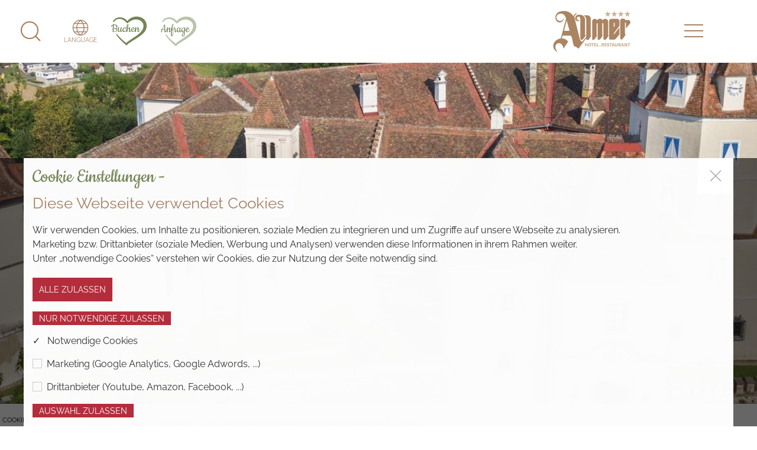

--- FILE ---
content_type: text/html; charset=utf-8
request_url: https://www.hotel-allmer.at/schloesserstrasse.1129.html
body_size: 16234
content:
<!DOCTYPE html>
<!--[if lt IE 7]>      <html class="no-js lt-ie9 lt-ie8 lt-ie7"> <![endif]-->
<!--[if IE 7]>         <html class="no-js lt-ie9 lt-ie8"> <![endif]-->
<!--[if IE 8]>         <html class="no-js lt-ie9"> <![endif]-->
<!--[if gt IE 8]>	   <html class="no-js"> <![endif]-->
<head>
	<meta charset="utf-8">
	<meta http-equiv="content-type" content="text/html; charset=UTF-8">
    <meta http-equiv="X-UA-Compatible" content="IE=edge">
    <title>Die Schlösserstraße der Süd-Oststeiermark</title>
	<meta name="Robots"	content="index, follow" />
	<meta name="Revisit-After" content="9 days" />
	<meta name="revisit" content="after 9 days" />
	<meta name="Developer" content="EWAY . web+entwicklung (www.eway.at)" />
	<meta name="Generator" content="EWAY . web+entwicklung (www.eway.at)" />
	<meta http-equiv="cleartype" content="on">
	<link rel="canonical" href="https://www.hotel-allmer.at/schloesserstrasse.1129.html" >
	<meta name="google-site-verification" content="-uehaXq3MBMiBf9ZJXw8Gy-RNl0GsUeqj73V70ioLEU" />
        <link rel="shortcut icon" href="hotel-allmer.at/view/image/favicon/favicon.ico" ><link rel="shortcut icon" type="image/x-icon" href="hotel-allmer.at/view/image/favicon/favicon.ico" >    <link rel="apple-touch-icon" sizes="57x57" href="hotel-allmer.at/view/image/favicon/apple-icon-57x57.png">
	<link rel="apple-touch-icon" sizes="60x60" href="hotel-allmer.at/view/image/favicon/apple-icon-60x60.png">
	<link rel="apple-touch-icon" sizes="72x72" href="hotel-allmer.at/view/image/favicon/apple-icon-72x72.png">
	<link rel="apple-touch-icon" sizes="76x76" href="hotel-allmer.at/view/image/favicon/apple-icon-76x76.png">
	<link rel="apple-touch-icon" sizes="114x114" href="hotel-allmer.at/view/image/favicon/apple-icon-114x114.png">
	<link rel="apple-touch-icon" sizes="120x120" href="hotel-allmer.at/view/image/favicon/apple-icon-120x120.png">
	<link rel="apple-touch-icon" sizes="144x144" href="hotel-allmer.at/view/image/favicon/apple-icon-144x144.png">
	<link rel="apple-touch-icon" sizes="152x152" href="hotel-allmer.at/view/image/favicon/apple-icon-152x152.png">
	<link rel="apple-touch-icon" sizes="180x180" href="hotel-allmer.at/view/image/favicon/apple-icon-180x180.png">
	<link rel="icon" type="image/png" sizes="192x192"  href="hotel-allmer.at/view/image/favicon/android-icon-192x192.png">
	<link rel="icon" type="image/png" sizes="32x32" href="hotel-allmer.at/view/image/favicon/favicon-32x32.png">
	<link rel="icon" type="image/png" sizes="96x96" href="hotel-allmer.at/view/image/favicon/favicon-96x96.png">
	<link rel="icon" type="image/png" sizes="16x16" href="hotel-allmer.at/view/image/favicon/favicon-16x16.png">
	<link rel="manifest" href="hotel-allmer.at/view/image/favicon/manifest.json">
	<meta name="msapplication-TileColor" content="#ffffff">
	<meta name="msapplication-TileImage" content="view/image/favicon/ms-icon-144x144.png">
	<meta name="theme-color" content="#ffffff">
	

<meta name="keywords" content="Schloss Steiermark, Schlösserstraße, Ausflug Süd-Oststeiermark, Bad Radkersburg, Schloss Kornberg" />
    <link rel="stylesheet" href="hotel-allmer.at/view/stylesheet/normalize.css">
	<!-- UIkit CSS -->
	<link rel="stylesheet" href="hotel-allmer.at/view/javascript/uikit-3.1.6/css/uikit.min.css" />
	<link rel="stylesheet" href="hotel-allmer.at/view/stylesheet/main.css">
    <link rel="stylesheet" href="hotel-allmer.at/view/stylesheet/style.css?v=1" > 
	<link rel="stylesheet" media="only screen and (max-width: 1199px) and (min-width: 959px)" href="hotel-allmer.at/view/stylesheet/1199.css">
	<link rel="stylesheet" media="only screen and (max-width: 959px) and (min-width: 767px)" href="hotel-allmer.at/view/stylesheet/959.css">
	<link rel="stylesheet" media="only screen and (max-width: 767px)" href="hotel-allmer.at/view/stylesheet/767.css"> 
	    <!--[if (lt IE 9) & (!IEMobile)]>
        Wegen den Cookie-Einstellungen wurde der Inhalt nicht geladen.
	<![endif]-->
	<!--[if (lt IE 9) & (!IEMobile)]>
    	<link rel="stylesheet" type="text/css"  href="hotel-allmer.at/view/stylesheet/ie8andlower.css" >    
	<![endif]-->
	<script type="text/javascript" >
	window.Modernizr=function(a,b,c){function D(a){j.cssText=a}function E(a,b){return D(n.join(a+";")+(b||""))}function F(a,b){return typeof a===b}function G(a,b){return!!~(""+a).indexOf(b)}function H(a,b){for(var d in a){var e=a[d];if(!G(e,"-")&&j[e]!==c)return b=="pfx"?e:!0}return!1}function I(a,b,d){for(var e in a){var f=b[a[e]];if(f!==c)return d===!1?a[e]:F(f,"function")?f.bind(d||b):f}return!1}function J(a,b,c){var d=a.charAt(0).toUpperCase()+a.slice(1),e=(a+" "+p.join(d+" ")+d).split(" ");return F(b,"string")||F(b,"undefined")?H(e,b):(e=(a+" "+q.join(d+" ")+d).split(" "),I(e,b,c))}function K(){e.input=function(c){for(var d=0,e=c.length;d<e;d++)u[c[d]]=c[d]in k;return u.list&&(u.list=!!b.createElement("datalist")&&!!a.HTMLDataListElement),u}("autocomplete autofocus list placeholder max min multiple pattern required step".split(" ")),e.inputtypes=function(a){for(var d=0,e,f,h,i=a.length;d<i;d++)k.setAttribute("type",f=a[d]),e=k.type!=="text",e&&(k.value=l,k.style.cssText="position:absolute;visibility:hidden;",/^range$/.test(f)&&k.style.WebkitAppearance!==c?(g.appendChild(k),h=b.defaultView,e=h.getComputedStyle&&h.getComputedStyle(k,null).WebkitAppearance!=="textfield"&&k.offsetHeight!==0,g.removeChild(k)):/^(search|tel)$/.test(f)||(/^(url|email)$/.test(f)?e=k.checkValidity&&k.checkValidity()===!1:e=k.value!=l)),t[a[d]]=!!e;return t}("search tel url email datetime date month week time datetime-local number range color".split(" "))}var d="2.6.2",e={},f=!0,g=b.documentElement,h="modernizr",i=b.createElement(h),j=i.style,k=b.createElement("input"),l=":)",m={}.toString,n=" -webkit- -moz- -o- -ms- ".split(" "),o="Webkit Moz O ms",p=o.split(" "),q=o.toLowerCase().split(" "),r={svg:"http://www.w3.org/2000/svg"},s={},t={},u={},v=[],w=v.slice,x,y=function(a,c,d,e){var f,i,j,k,l=b.createElement("div"),m=b.body,n=m||b.createElement("body");if(parseInt(d,10))while(d--)j=b.createElement("div"),j.id=e?e[d]:h+(d+1),l.appendChild(j);return f=["&#173;",'<style id="s',h,'">',a,"</style>"].join(""),l.id=h,(m?l:n).innerHTML+=f,n.appendChild(l),m||(n.style.background="",n.style.overflow="hidden",k=g.style.overflow,g.style.overflow="hidden",g.appendChild(n)),i=c(l,a),m?l.parentNode.removeChild(l):(n.parentNode.removeChild(n),g.style.overflow=k),!!i},z=function(b){var c=a.matchMedia||a.msMatchMedia;if(c)return c(b).matches;var d;return y("@media "+b+" { #"+h+" { position: absolute; } }",function(b){d=(a.getComputedStyle?getComputedStyle(b,null):b.currentStyle)["position"]=="absolute"}),d},A=function(){function d(d,e){e=e||b.createElement(a[d]||"div"),d="on"+d;var f=d in e;return f||(e.setAttribute||(e=b.createElement("div")),e.setAttribute&&e.removeAttribute&&(e.setAttribute(d,""),f=F(e[d],"function"),F(e[d],"undefined")||(e[d]=c),e.removeAttribute(d))),e=null,f}var a={select:"input",change:"input",submit:"form",reset:"form",error:"img",load:"img",abort:"img"};return d}(),B={}.hasOwnProperty,C;!F(B,"undefined")&&!F(B.call,"undefined")?C=function(a,b){return B.call(a,b)}:C=function(a,b){return b in a&&F(a.constructor.prototype[b],"undefined")},Function.prototype.bind||(Function.prototype.bind=function(b){var c=this;if(typeof c!="function")throw new TypeError;var d=w.call(arguments,1),e=function(){if(this instanceof e){var a=function(){};a.prototype=c.prototype;var f=new a,g=c.apply(f,d.concat(w.call(arguments)));return Object(g)===g?g:f}return c.apply(b,d.concat(w.call(arguments)))};return e}),s.flexbox=function(){return J("flexWrap")},s.canvas=function(){var a=b.createElement("canvas");return!!a.getContext&&!!a.getContext("2d")},s.canvastext=function(){return!!e.canvas&&!!F(b.createElement("canvas").getContext("2d").fillText,"function")},s.webgl=function(){return!!a.WebGLRenderingContext},s.touch=function(){var c;return"ontouchstart"in a||a.DocumentTouch&&b instanceof DocumentTouch?c=!0:y(["@media (",n.join("touch-enabled),("),h,")","{#modernizr{top:9px;position:absolute}}"].join(""),function(a){c=a.offsetTop===9}),c},s.geolocation=function(){return"geolocation"in navigator},s.postmessage=function(){return!!a.postMessage},s.websqldatabase=function(){return!!a.openDatabase},s.indexedDB=function(){return!!J("indexedDB",a)},s.hashchange=function(){return A("hashchange",a)&&(b.documentMode===c||b.documentMode>7)},s.history=function(){return!!a.history&&!!history.pushState},s.draganddrop=function(){var a=b.createElement("div");return"draggable"in a||"ondragstart"in a&&"ondrop"in a},s.websockets=function(){return"WebSocket"in a||"MozWebSocket"in a},s.rgba=function(){return D("background-color:rgba(150,255,150,.5)"),G(j.backgroundColor,"rgba")},s.hsla=function(){return D("background-color:hsla(120,40%,100%,.5)"),G(j.backgroundColor,"rgba")||G(j.backgroundColor,"hsla")},s.multiplebgs=function(){return D("background:url(https://),url(https://),red url(https://)"),/(url\s*\(.*?){3}/.test(j.background)},s.backgroundsize=function(){return J("backgroundSize")},s.borderimage=function(){return J("borderImage")},s.borderradius=function(){return J("borderRadius")},s.boxshadow=function(){return J("boxShadow")},s.textshadow=function(){return b.createElement("div").style.textShadow===""},s.opacity=function(){return E("opacity:.55"),/^0.55$/.test(j.opacity)},s.cssanimations=function(){return J("animationName")},s.csscolumns=function(){return J("columnCount")},s.cssgradients=function(){var a="background-image:",b="gradient(linear,left top,right bottom,from(#9f9),to(white));",c="linear-gradient(left top,#9f9, white);";return D((a+"-webkit- ".split(" ").join(b+a)+n.join(c+a)).slice(0,-a.length)),G(j.backgroundImage,"gradient")},s.cssreflections=function(){return J("boxReflect")},s.csstransforms=function(){return!!J("transform")},s.csstransforms3d=function(){var a=!!J("perspective");return a&&"webkitPerspective"in g.style&&y("@media (transform-3d),(-webkit-transform-3d){#modernizr{left:9px;position:absolute;height:3px;}}",function(b,c){a=b.offsetLeft===9&&b.offsetHeight===3}),a},s.csstransitions=function(){return J("transition")},s.fontface=function(){var a;return y('@font-face {font-family:"font";src:url("https://")}',function(c,d){var e=b.getElementById("smodernizr"),f=e.sheet||e.styleSheet,g=f?f.cssRules&&f.cssRules[0]?f.cssRules[0].cssText:f.cssText||"":"";a=/src/i.test(g)&&g.indexOf(d.split(" ")[0])===0}),a},s.generatedcontent=function(){var a;return y(["#",h,"{font:0/0 a}#",h,':after{content:"',l,'";visibility:hidden;font:3px/1 a}'].join(""),function(b){a=b.offsetHeight>=3}),a},s.video=function(){var a=b.createElement("video"),c=!1;try{if(c=!!a.canPlayType)c=new Boolean(c),c.ogg=a.canPlayType('video/ogg; codecs="theora"').replace(/^no$/,""),c.h264=a.canPlayType('video/mp4; codecs="avc1.42E01E"').replace(/^no$/,""),c.webm=a.canPlayType('video/webm; codecs="vp8, vorbis"').replace(/^no$/,"")}catch(d){}return c},s.audio=function(){var a=b.createElement("audio"),c=!1;try{if(c=!!a.canPlayType)c=new Boolean(c),c.ogg=a.canPlayType('audio/ogg; codecs="vorbis"').replace(/^no$/,""),c.mp3=a.canPlayType("audio/mpeg;").replace(/^no$/,""),c.wav=a.canPlayType('audio/wav; codecs="1"').replace(/^no$/,""),c.m4a=(a.canPlayType("audio/x-m4a;")||a.canPlayType("audio/aac;")).replace(/^no$/,"")}catch(d){}return c},s.localstorage=function(){try{return localStorage.setItem(h,h),localStorage.removeItem(h),!0}catch(a){return!1}},s.sessionstorage=function(){try{return sessionStorage.setItem(h,h),sessionStorage.removeItem(h),!0}catch(a){return!1}},s.webworkers=function(){return!!a.Worker},s.applicationcache=function(){return!!a.applicationCache},s.svg=function(){return!!b.createElementNS&&!!b.createElementNS(r.svg,"svg").createSVGRect},s.inlinesvg=function(){var a=b.createElement("div");return a.innerHTML="<svg/>",(a.firstChild&&a.firstChild.namespaceURI)==r.svg},s.smil=function(){return!!b.createElementNS&&/SVGAnimate/.test(m.call(b.createElementNS(r.svg,"animate")))},s.svgclippaths=function(){return!!b.createElementNS&&/SVGClipPath/.test(m.call(b.createElementNS(r.svg,"clipPath")))};for(var L in s)C(s,L)&&(x=L.toLowerCase(),e[x]=s[L](),v.push((e[x]?"":"no-")+x));return e.input||K(),e.addTest=function(a,b){if(typeof a=="object")for(var d in a)C(a,d)&&e.addTest(d,a[d]);else{a=a.toLowerCase();if(e[a]!==c)return e;b=typeof b=="function"?b():b,typeof f!="undefined"&&f&&(g.className+=" "+(b?"":"no-")+a),e[a]=b}return e},D(""),i=k=null,function(a,b){function k(a,b){var c=a.createElement("p"),d=a.getElementsByTagName("head")[0]||a.documentElement;return c.innerHTML="x<style>"+b+"</style>",d.insertBefore(c.lastChild,d.firstChild)}function l(){var a=r.elements;return typeof a=="string"?a.split(" "):a}function m(a){var b=i[a[g]];return b||(b={},h++,a[g]=h,i[h]=b),b}function n(a,c,f){c||(c=b);if(j)return c.createElement(a);f||(f=m(c));var g;return f.cache[a]?g=f.cache[a].cloneNode():e.test(a)?g=(f.cache[a]=f.createElem(a)).cloneNode():g=f.createElem(a),g.canHaveChildren&&!d.test(a)?f.frag.appendChild(g):g}function o(a,c){a||(a=b);if(j)return a.createDocumentFragment();c=c||m(a);var d=c.frag.cloneNode(),e=0,f=l(),g=f.length;for(;e<g;e++)d.createElement(f[e]);return d}function p(a,b){b.cache||(b.cache={},b.createElem=a.createElement,b.createFrag=a.createDocumentFragment,b.frag=b.createFrag()),a.createElement=function(c){return r.shivMethods?n(c,a,b):b.createElem(c)},a.createDocumentFragment=Function("h,f","return function(){var n=f.cloneNode(),c=n.createElement;h.shivMethods&&("+l().join().replace(/\w+/g,function(a){return b.createElem(a),b.frag.createElement(a),'c("'+a+'")'})+");return n}")(r,b.frag)}function q(a){a||(a=b);var c=m(a);return r.shivCSS&&!f&&!c.hasCSS&&(c.hasCSS=!!k(a,"article,aside,figcaption,figure,footer,header,hgroup,nav,section{display:block}mark{background:#FF0;color:#000}")),j||p(a,c),a}var c=a.html5||{},d=/^<|^(?:button|map|select|textarea|object|iframe|option|optgroup)$/i,e=/^(?:a|b|code|div|fieldset|h1|h2|h3|h4|h5|h6|i|label|li|ol|p|q|span|strong|style|table|tbody|td|th|tr|ul)$/i,f,g="_html5shiv",h=0,i={},j;(function(){try{var a=b.createElement("a");a.innerHTML="<xyz></xyz>",f="hidden"in a,j=a.childNodes.length==1||function(){b.createElement("a");var a=b.createDocumentFragment();return typeof a.cloneNode=="undefined"||typeof a.createDocumentFragment=="undefined"||typeof a.createElement=="undefined"}()}catch(c){f=!0,j=!0}})();var r={elements:c.elements||"abbr article aside audio bdi canvas data datalist details figcaption figure footer header hgroup mark meter nav output progress section summary time video",shivCSS:c.shivCSS!==!1,supportsUnknownElements:j,shivMethods:c.shivMethods!==!1,type:"default",shivDocument:q,createElement:n,createDocumentFragment:o};a.html5=r,q(b)}(this,b),e._version=d,e._prefixes=n,e._domPrefixes=q,e._cssomPrefixes=p,e.mq=z,e.hasEvent=A,e.testProp=function(a){return H([a])},e.testAllProps=J,e.testStyles=y,e.prefixed=function(a,b,c){return b?J(a,b,c):J(a,"pfx")},g.className=g.className.replace(/(^|\s)no-js(\s|$)/,"$1$2")+(f?" js "+v.join(" "):""),e}(this,this.document),function(a,b,c){function d(a){return"[object Function]"==o.call(a)}function e(a){return"string"==typeof a}function f(){}function g(a){return!a||"loaded"==a||"complete"==a||"uninitialized"==a}function h(){var a=p.shift();q=1,a?a.t?m(function(){("c"==a.t?B.injectCss:B.injectJs)(a.s,0,a.a,a.x,a.e,1)},0):(a(),h()):q=0}function i(a,c,d,e,f,i,j){function k(b){if(!o&&g(l.readyState)&&(u.r=o=1,!q&&h(),l.onload=l.onreadystatechange=null,b)){"img"!=a&&m(function(){t.removeChild(l)},50);for(var d in y[c])y[c].hasOwnProperty(d)&&y[c][d].onload()}}var j=j||B.errorTimeout,l=b.createElement(a),o=0,r=0,u={t:d,s:c,e:f,a:i,x:j};1===y[c]&&(r=1,y[c]=[]),"object"==a?l.data=c:(l.src=c,l.type=a),l.width=l.height="0",l.onerror=l.onload=l.onreadystatechange=function(){k.call(this,r)},p.splice(e,0,u),"img"!=a&&(r||2===y[c]?(t.insertBefore(l,s?null:n),m(k,j)):y[c].push(l))}function j(a,b,c,d,f){return q=0,b=b||"j",e(a)?i("c"==b?v:u,a,b,this.i++,c,d,f):(p.splice(this.i++,0,a),1==p.length&&h()),this}function k(){var a=B;return a.loader={load:j,i:0},a}var l=b.documentElement,m=a.setTimeout,n=b.getElementsByTagName("script")[0],o={}.toString,p=[],q=0,r="MozAppearance"in l.style,s=r&&!!b.createRange().compareNode,t=s?l:n.parentNode,l=a.opera&&"[object Opera]"==o.call(a.opera),l=!!b.attachEvent&&!l,u=r?"object":l?"script":"img",v=l?"script":u,w=Array.isArray||function(a){return"[object Array]"==o.call(a)},x=[],y={},z={timeout:function(a,b){return b.length&&(a.timeout=b[0]),a}},A,B;B=function(a){function b(a){var a=a.split("!"),b=x.length,c=a.pop(),d=a.length,c={url:c,origUrl:c,prefixes:a},e,f,g;for(f=0;f<d;f++)g=a[f].split("="),(e=z[g.shift()])&&(c=e(c,g));for(f=0;f<b;f++)c=x[f](c);return c}function g(a,e,f,g,h){var i=b(a),j=i.autoCallback;i.url.split(".").pop().split("?").shift(),i.bypass||(e&&(e=d(e)?e:e[a]||e[g]||e[a.split("/").pop().split("?")[0]]),i.instead?i.instead(a,e,f,g,h):(y[i.url]?i.noexec=!0:y[i.url]=1,f.load(i.url,i.forceCSS||!i.forceJS&&"css"==i.url.split(".").pop().split("?").shift()?"c":c,i.noexec,i.attrs,i.timeout),(d(e)||d(j))&&f.load(function(){k(),e&&e(i.origUrl,h,g),j&&j(i.origUrl,h,g),y[i.url]=2})))}function h(a,b){function c(a,c){if(a){if(e(a))c||(j=function(){var a=[].slice.call(arguments);k.apply(this,a),l()}),g(a,j,b,0,h);else if(Object(a)===a)for(n in m=function(){var b=0,c;for(c in a)a.hasOwnProperty(c)&&b++;return b}(),a)a.hasOwnProperty(n)&&(!c&&!--m&&(d(j)?j=function(){var a=[].slice.call(arguments);k.apply(this,a),l()}:j[n]=function(a){return function(){var b=[].slice.call(arguments);a&&a.apply(this,b),l()}}(k[n])),g(a[n],j,b,n,h))}else!c&&l()}var h=!!a.test,i=a.load||a.both,j=a.callback||f,k=j,l=a.complete||f,m,n;c(h?a.yep:a.nope,!!i),i&&c(i)}var i,j,l=this.yepnope.loader;if(e(a))g(a,0,l,0);else if(w(a))for(i=0;i<a.length;i++)j=a[i],e(j)?g(j,0,l,0):w(j)?B(j):Object(j)===j&&h(j,l);else Object(a)===a&&h(a,l)},B.addPrefix=function(a,b){z[a]=b},B.addFilter=function(a){x.push(a)},B.errorTimeout=1e4,null==b.readyState&&b.addEventListener&&(b.readyState="loading",b.addEventListener("DOMContentLoaded",A=function(){b.removeEventListener("DOMContentLoaded",A,0),b.readyState="complete"},0)),a.yepnope=k(),a.yepnope.executeStack=h,a.yepnope.injectJs=function(a,c,d,e,i,j){var k=b.createElement("script"),l,o,e=e||B.errorTimeout;k.src=a;for(o in d)k.setAttribute(o,d[o]);c=j?h:c||f,k.onreadystatechange=k.onload=function(){!l&&g(k.readyState)&&(l=1,c(),k.onload=k.onreadystatechange=null)},m(function(){l||(l=1,c(1))},e),i?k.onload():n.parentNode.insertBefore(k,n)},a.yepnope.injectCss=function(a,c,d,e,g,i){var e=b.createElement("link"),j,c=i?h:c||f;e.href=a,e.rel="stylesheet",e.type="text/css";for(j in d)e.setAttribute(j,d[j]);g||(n.parentNode.insertBefore(e,n),m(c,0))}}(this,document),Modernizr.load=function(){yepnope.apply(window,[].slice.call(arguments,0))};
	</script>
	<meta property="og:url"           content="schloesserstrasse.1129.html" />
	<meta property="og:type"          content="website" />
	<meta property="og:title"         content="Die Schlösserstraße der Süd-Oststeiermark" />
		<meta property="og:image"         content="https://www.hotel-allmer.at/hotel-allmer.at/view/image/logo/logo.png" />
	<meta name="viewport" content="width=device-width, initial-scale=1">
	<script>(function(w,d,s,l,i){w[l]=w[l]||[];w[l].push({'gtm.start':new Date().getTime(),event:'gtm.js'});var f=d.getElementsByTagName(s)[0],j=d.createElement(s),dl=l!='dataLayer'?'&l='+l:'';j.async=true;j.src='https://www.googletagmanager.com/gtm.js?id='+i+dl;f.parentNode.insertBefore(j,f);})(window,document,'script','dataLayer','GTM-M7RN9P2');</script>
</head>
<body >
<noscript><div class="cc-disable_" ><a class="cc_" href="https://www.googletagmanager.com/ns.html?id=GTM-M7RN9P2" target="_blank" >https://www.googletagmanager.com/ns.html?id=GTM-M7RN9P2</a></div></noscript>
<a id="top" name="top" ></a>
<div id="wrapper" class="uk-offcanvas-content" >
<!--[if lt IE 7]>
	<p class="browsehappy" >You are using an <strong>outdated</strong> browser. Please <a href="http://browsehappy.com/">upgrade your browser</a> to improve your experience.</p>
<![endif]-->
<noscript>Javascript must be enabled for the correct page display</noscript> 
<header>	
	<section>
	<div id="header"  uk-sticky="show-on-up: true; animation: uk-animation-slide-top; bottom: #footer" >
				<div id="header-menu" class="uk-animation-slide-top-medium uk-width-1-1 ew-z-10 uk-position-relative uk-position-absolute_" >
			<div class="uk-background-default" >
				<div class="uk-container uk-container-large header-logo ">
					<div class="uk-table uk-flex uk-flex-middle" >
						<div class="uk-width-auto uk-visible@xl" >
							<nav id="nav-main"  class="uk-navbar-container" >
	<div class="uk-navbar-left">
		<ul class="uk-navbar-nav">
        							<li home>
							<a href="hotelallmer.1027.html"  >HOTEL ALLMER</a>
								<div class="uk-navbar-dropdown" uk-drop="boundary: #header-menu; boundary-align: true; pos: bottom-justify;">
					<br/>
					<div class="uk-container" >
	                   <div class="uk-navbar-dropdown-grid " uk-grid>
	                       <div class=" uk-width-3-4 uk-padding" >
	                       		<div uk-grid >
					       							    					                      		<div class="uk-width-1-3" >
		                      			<a href="familie.1042.html" target='_self' >DAS HOTEL</a>	
					    						                        		<ul class="uk-nav uk-navbar-dropdown-nav">
					    												    				<li>
								    											            		<a href="familie.1042.html"  >Familie</a>
						    					</li>
			                               							    				<li>
								    											            		<a href="wellness.1043.html"  >Saunawelt</a>
						    					</li>
			                               							    				<li>
								    											            		<a href="ausflugsziele.1117.html"  >Ausflugsziele</a>
						    					</li>
			                               							    				<li>
								    											            		<a href="fahrradverleih.1077.html"  >Fahrradverleih</a>
						    					</li>
			                               							    				<li>
								    											            		<a href="autovermietung.1113.html"  >Autovermietung</a>
						    					</li>
			                               		                        		</ul>
		                        				                       		</div>
		                       						    					                      		<div class="uk-width-1-3" >
		                      			<a href="zimmeruebersicht.1039.html" target='_self' >DIE ZIMMER</a>	
					    						                        		<ul class="uk-nav uk-navbar-dropdown-nav">
					    												    				<li>
								    											            		<a href="zimmeruebersicht.1039.html"  >Zimmerübersicht</a>
						    					</li>
			                               							    				<li>
								    											            		<a href="anfrage.1040.html"  >Anfrage</a>
						    					</li>
			                               							    				<li>
								    											            		<a href="buchen.1107.html"  >Buchen</a>
						    					</li>
			                               							    				<li>
								    											            		<a href="wissenswertes.1058.html"  >Wissenswertes</a>
						    					</li>
			                               		                        		</ul>
		                        				                       		</div>
		                       		                       		</div>
	                       </div>
	                       	                       <div class="uk-width-1-4 uk-animation-fade" >
	                           	                           		                           
		                           <figure class="uk-overlay zo uk-img" ><img class="uk-overlay-scale" src="data/image/thumpnail/image.php?image=76/hotel-allmerat--article-1448-0.jpeg&w=350&q=100&d=center&c=1" alt="hotel-allmerat--article-1448-0.jpeg" /></figure>		                           
		                           		                       		
		                           <b class="uk-h2" >Hotel Allmer</b>		                       		
		                           <p>Unser Beruf ist unsere Berufung und gemeinsam mit unseren Mitarbeitern lieben wir es, unseren G&auml;sten den Aufenthalt bei uns so unvergesslich und wundersch&ouml;n wie m&ouml;glich zu machen.</p>	                       			                       </div>
	                                              </div>
                   </div>
					<br/>
               </div>
           	              </li>
           						<li home>
							<a href="hochzeit.1028.html"  >HOCHZEIT</a>
								<div class="uk-navbar-dropdown" uk-drop="boundary: #header-menu; boundary-align: true; pos: bottom-justify;">
					<br/>
					<div class="uk-container" >
	                   <div class="uk-navbar-dropdown-grid " uk-grid>
	                       <div class=" uk-width-3-4 uk-padding" >
	                       		<div uk-grid >
					       							    					                      		<div class="uk-width-1-3" >
		                      			<a href="alle-hochzeitspakete.1068.html" target='_self' >HOCHZEITSPAKETE</a>	
					    						                        		<ul class="uk-nav uk-navbar-dropdown-nav">
					    												    				<li>
								    											            		<a href="alle-hochzeitspakete.1068.html"  >Alle Pakete auf einen Blick</a>
						    					</li>
			                               							    				<li>
								    											            		<a href="pakete-2025.1153.html"  >Pakete 2026</a>
						    					</li>
			                               		                        		</ul>
		                        				                       		</div>
		                       						    					                      		<div class="uk-width-1-3" >
		                      			<a href="menue-vorschlaege.1065.html" target='_self' >HOCHZEITS-SPECIALS</a>	
					    						                        		<ul class="uk-nav uk-navbar-dropdown-nav">
					    												    				<li>
								    											            		<a href="hochzeitsmenue.1065.html"  >Hochzeitsmenü</a>
						    					</li>
			                               							    				<li>
								    											            		<a href="hochzeitstafel.1061.html"  >Hochzeitstafel</a>
						    					</li>
			                               							    				<li>
								    											            		<a href="romantischer-hochzeitsgarten.1062.html"  >Romantischer Garten</a>
						    					</li>
			                               							    				<li>
								    											            		<a href="hochzeitssuiten.1089.html" target='_self' >Honey-Moon-Suite</a>
						    					</li>
			                               							    				<li>
								    											            		<a href="rollsroyce.1070.html"  >Hochzeitslimousinen</a>
						    					</li>
			                               		                        		</ul>
		                        				                       		</div>
		                       						    					                      		<div class="uk-width-1-3" >
		                      			<a href="ablauf.1060.html" target='_self' >WICHTIGES</a>	
					    						                        		<ul class="uk-nav uk-navbar-dropdown-nav">
					    												    				<li>
								    											            		<a href="ablauf.1060.html"  >Der schönste Tag</a>
						    					</li>
			                               							    				<li>
								    											            		<a href="freietermine.1103.html"  >Freie Termine</a>
						    					</li>
			                               							    				<li>
								    											            		<a href="wertvolletipps.1063.html"  >Wertvolle Tipps</a>
						    					</li>
			                               							    				<li>
								    											            		<a href="hochzeitsfolder.1132.html"  >Download Hochzeitsfolder</a>
						    					</li>
			                               		                        		</ul>
		                        				                       		</div>
		                       		                       		</div>
	                       </div>
	                       	                       <div class="uk-width-1-4 uk-animation-fade" >
	                           	                           		                           
		                           <figure class="uk-overlay zo uk-img" ><img class="uk-overlay-scale" src="data/image/thumpnail/image.php?image=76/hotel-allmerat-hotel-allmer-hochzeitspaar-article-1452-0.jpeg&w=350&q=100&d=center&c=1" alt="hotel-allmer-hochzeitspaar" /></figure>		                           
		                           		                       		
		                           <b class="uk-h2" >Hochzeit</b>		                       		
		                           <p>Bei uns heiraten Sie in <em>dem</em> Hochzeitshotel der Steiermark ganz romantisch im Gr&uuml;nen und &uuml;bernachten in einer unserer beiden kuscheligen Honeymoon-Suiten.</p>	                       			                       </div>
	                                              </div>
                   </div>
					<br/>
               </div>
           	              </li>
           						<li home>
							<a href="restaurant.1136.html" target='_self' >RESTAURANT</a>
								<div class="uk-navbar-dropdown" uk-drop="boundary: #header-menu; boundary-align: true; pos: bottom-justify;">
					<br/>
					<div class="uk-container" >
	                   <div class="uk-navbar-dropdown-grid " uk-grid>
	                       <div class=" uk-width-3-4 uk-padding" >
	                       		<div uk-grid >
					       							    					                      		<div class="uk-width-1-3" >
		                      			<a href="speisekarte.1036.html" target='_self' >TAGESGÄSTE</a>	
					    						                        		<ul class="uk-nav uk-navbar-dropdown-nav">
					    												    				<li>
								    											            		<a href="speisekarte.1036.html"  >A la carte Speisekarte</a>
						    					</li>
			                               							    				<li>
								    											            		<a href="mittagsmenue.1138.html"  >Mittagsmenü</a>
						    					</li>
			                               							    				<li>
								    											            		<a href="fruehstueck.1139.html"  >Frühstück</a>
						    					</li>
			                               							    				<li>
								    											            		<a href="feste-feiern.1037.html"  >Feste und Feiern</a>
						    					</li>
			                               		                        		</ul>
		                        				                       		</div>
		                       		                       		</div>
	                       </div>
	                       	                       <div class="uk-width-1-4 uk-animation-fade" >
	                           	                           		                           
		                           <figure class="uk-overlay zo uk-img" ><img class="uk-overlay-scale" src="data/image/thumpnail/image.php?image=76/hotel-allmerat--article-2461-0.jpeg&w=350&q=100&d=center&c=1" alt="hotel-allmerat--article-2461-0.jpeg" /></figure>		                           
		                           		                       		
		                           <b class="uk-h2" >Restaurant</b>		                       		
		                           <p>Gerne verw&ouml;hnen wir Sie zu jedem Anlass in unserem gem&uuml;tlichen Restaurant. Ob Fr&uuml;hst&uuml;ck, Mittagessen oder Abendessen, in unserem Ambiente f&uuml;hlen Sie sich bestimmt wohl.</p>	                       			                       </div>
	                                              </div>
                   </div>
					<br/>
               </div>
           	              </li>
           						<li class="uk-active" >
							<a href="busse.1030.html"  >BUSSE</a>
								<div class="uk-navbar-dropdown" uk-drop="boundary: #header-menu; boundary-align: true; pos: bottom-justify;">
					<br/>
					<div class="uk-container" >
	                   <div class="uk-navbar-dropdown-grid " uk-grid>
	                       <div class=" uk-width-3-4 uk-padding" >
	                       		<div uk-grid >
					       							    					                      		<div class="uk-width-1-3" >
		                      			<a href="bussewillkommen.1102.html" target='_self' >GENUSSTOUREN</a>	
					    						                       		</div>
		                       						    					                      		<div class="uk-width-1-3" >
		                      			<a href="lunchstop-menu.1133.html" target='_self' >LUNCHSTOP</a>	
					    						                        		<ul class="uk-nav uk-navbar-dropdown-nav">
					    												    				<li>
								    											            		<a href="lunchstop-menu.1133.html"  >Lunchstop Menü</a>
						    					</li>
			                               							    				<li>
								    											            		<a href="fruehstueck.1139.html" target='_self' >Lunchstop-Frühstück</a>
						    					</li>
			                               		                        		</ul>
		                        				                       		</div>
		                       						    					                      		<div class="uk-width-1-3" >
		                      			<a href="preise-genusstouren.1145.html" target='_self' >INFORMATION</a>	
					    						                        		<ul class="uk-nav uk-navbar-dropdown-nav">
					    												    				<li>
								    											            		<a href="preise-genusstouren.1145.html"  >Preise Genusstouren</a>
						    					</li>
			                               							    				<li>
								    											            		<a href="folder-fuer-busgruppen.1146.html"  >Folder für Busgruppen</a>
						    					</li>
			                               							    				<li>
								    											            		<a href="genusscard.1101.html"  >GenussCard</a>
						    					</li>
			                               		                        		</ul>
		                        				                       		</div>
		                       		                       		</div>
	                       </div>
	                       	                       <div class="uk-width-1-4 uk-animation-fade" >
	                           	                           		                           
		                           <figure class="uk-overlay zo uk-img" ><img class="uk-overlay-scale" src="data/image/thumpnail/image.php?image=76/hotel-allmerat-busse-hotel-restaurant-allmer-weiz-article-1454-0.jpeg&w=350&q=100&d=center&c=1" alt="Busse im Hotel.Restaurant Allmer Weiz" /></figure>		                           
		                           		                       		
		                           <b class="uk-h2" >Alles für Busgruppen</b>		                       		
		                           <p>Fr&uuml;hst&uuml;ck, Mittagessen, Kaffeepause &ndash; wir bieten Ihnen ein kulinarisches Verw&ouml;hnprogramm. Unser Hotel ist au&szlig;erdem top ausgestattet und idealer Ausgangspunkt f&uuml;r Ausfl&uuml;ge.</p>	                       			                       </div>
	                                              </div>
                   </div>
					<br/>
               </div>
           	              </li>
           						<li home>
							<a href="rollsroyce.1112.html"  >ROLLS ROYCE</a>
								<div class="uk-navbar-dropdown" uk-drop="boundary: #header-menu; boundary-align: true; pos: bottom-justify;">
					<br/>
					<div class="uk-container" >
	                   <div class="uk-navbar-dropdown-grid " uk-grid>
	                       <div class=" uk-width-3-4 uk-padding" >
	                       		<div uk-grid >
					       							    					                      		<div class="uk-width-1-3" >
		                      			<a href="rolls-royce-silver-cloud.1140.html"  >Rolls Royce Silver Cloud II</a>	
					    						                       		</div>
		                       		                       		</div>
	                       </div>
	                       	                       <div class="uk-width-1-4 uk-animation-fade" >
	                           	                           		                           
		                           <figure class="uk-overlay zo uk-img" ><img class="uk-overlay-scale" src="data/image/thumpnail/image.php?image=76/hotel-allmerat--article-2462-0.jpeg&w=350&q=100&d=center&c=1" alt="hotel-allmerat--article-2462-0.jpeg" /></figure>		                           
		                           		                       		
		                           <b class="uk-h2" >Rolls Royce Oldtimer</b>		                       		
		                           <p>F&uuml;hlen Sie sich wie ein Star und mieten Sie einen unserer charmanten Rolls Royce inkl. Chauffeur. Ob als Brautauto oder ein Tagesausflug - es wird bestimmt ein unvergessliches Highlight.</p>	                       			                       </div>
	                                              </div>
                   </div>
					<br/>
               </div>
           	              </li>
           						<li home>
							<a href="kontakt.1031.html"  >KONTAKT</a>
								<div class="uk-navbar-dropdown" uk-drop="boundary: #header-menu; boundary-align: true; pos: bottom-justify;">
					<br/>
					<div class="uk-container" >
	                   <div class="uk-navbar-dropdown-grid " uk-grid>
	                       <div class=" uk-width-3-4 uk-padding" >
	                       		<div uk-grid >
					       							    					                      		<div class="uk-width-1-3" >
		                      			<a href="anreise.1081.html" target='_self' >LAGE</a>	
					    						                        		<ul class="uk-nav uk-navbar-dropdown-nav">
					    												    				<li>
								    											            		<a href="anreise.1081.html"  >Anreise</a>
						    					</li>
			                               		                        		</ul>
		                        				                       		</div>
		                       						    					                      		<div class="uk-width-1-3" >
		                      			<a href="gutscheine.1082.html" target='_self' >SERVICE</a>	
					    						                        		<ul class="uk-nav uk-navbar-dropdown-nav">
					    												    				<li>
								    											            		<a href="gutscheine.1082.html"  >Gutscheine</a>
						    					</li>
			                               							    				<li>
								    											            		<a href="prospekte.1143.html"  >Prospekte</a>
						    					</li>
			                               							    				<li>
								    											            		<a href="anfrage.1040.html" target='_self' >Anfragen</a>
						    					</li>
			                               							    				<li>
								    											            		<a href="buchen.1107.html" target='_self' >Buchen</a>
						    					</li>
			                               							    				<li>
								    											            		<a href="downloads.1083.html"  >Downloads</a>
						    					</li>
			                               		                        		</ul>
		                        				                       		</div>
		                       						    					                      		<div class="uk-width-1-3" >
		                      			<a href="stellen.1085.html" target='_self' >INFORMATION</a>	
					    						                        		<ul class="uk-nav uk-navbar-dropdown-nav">
					    												    				<li>
								    											            		<a href="stellen.1085.html"  >Freie Stellen</a>
						    					</li>
			                               		                        		</ul>
		                        				                       		</div>
		                       		                       		</div>
	                       </div>
	                       	                       <div class="uk-width-1-4 uk-animation-fade" >
	                           	                           		                           
		                           <figure class="uk-overlay zo uk-img" ><img class="uk-overlay-scale" src="data/image/thumpnail/image.php?image=76/hotel-allmerat--article-1465-0.jpeg&w=350&q=100&d=center&c=1" alt="hotel-allmerat--article-1465-0.jpeg" /></figure>		                           
		                           		                       		
		                           <b class="uk-h2" >Kontakt</b>		                       		
		                           <p><p>Ob Entspannung, Genuss, Abenteuer oder Romantik &ndash; wir freuen uns, Sie bei uns begr&uuml;&szlig;en zu d&uuml;rfen.</p></p>	                       			                       </div>
	                                              </div>
                   </div>
					<br/>
               </div>
           	              </li>
                  </ul>
    </div>
</nav>
						</div>
						<div class="uk-width-2-6 uk-width-3-6@m uk-width-expand@l  uk-text-center uk-text-left@l" >
							<a class="uk-visible@xl uk-margin-remove-right" uk-toggle="target: #offcanvas-nav-primary" target="_blank" uk-icon="icon: menu; ratio: 2"></a>
							<a class="uk-visible@m" uk-toggle="target: #frm-search; animation: uk-animation-slide-top-small, uk-animation-slide-top-small" title="Suche" uk-tooltip="pos: bottom"  uk-icon="icon: search;ratio:2"></a>
							<div class="uk-inline">
								<span class="language" ><span class="uk-cursor-pointer"  uk-icon="icon: world;ratio:1.4"></span>LANGUAGE</span>
													
								<div  uk-dropdown="mode: click" style="min-width:250px;" >
											<div id="google_translate_element" class="uk-position-relative"></div>
											<script>
											function googleTranslateElementInit() {
											  new google.translate.TranslateElement({
											    pageLanguage: 'de'
											  }, 'google_translate_element');
											}
											</script>
											Wegen den Cookie-Einstellungen wurde der Inhalt nicht geladen.
								</div>
							</div>
							
							<a class="uk-visible@m" href="https://www.hotel-allmer.at/buchen.1107.html" title="Buchen" ><img data-src="hotel-allmer.at/view/image/icon/buchen.allmer.svg" uk-img alt="Buchen" style="width:60px;margin-left:20px;" /></a>
							<a class="uk-visible@m" href="https://www.hotel-allmer.at/anfragen.1084.html" title="Anfragen" ><img data-src="hotel-allmer.at/view/image/icon/anfragen.allmer.svg" uk-img alt="Buchen" style="width:60px;margin-left:20px;" /></a>
						</div>
						<div class="uk-width-2-6 uk-width-2-6@m uk-width-auto@l  logo uk-text-center uk-text-right@l" >
							<a class="uk-logo uk-logo-large" href="home.0.html" ><img data-src="hotel-allmer.at/view/image/logo/logo.png" uk-img alt="Logo" /></a>
						</div>
						<div class="uk-width-2-6 uk-width-1-6@m uk-hidden@xl uk-text-center" >
							<a uk-toggle="target: #offcanvas-nav-primary" target="_blank" uk-icon="icon: menu; ratio: 2"></a>
						</div>
					</div>
					
					<div class="tools uk-table uk-hidden@m  uk-flex uk-flex-middle "  >
						<div class="uk-width-1-3 uk-text-center" >
							<a uk-toggle="target: #frm-search; animation: uk-animation-slide-top-small, uk-animation-slide-top-small" title="Suche" uk-tooltip="pos: bottom"  uk-icon="icon: search;ratio:2"></a>
							
						</div>
						<div class="uk-width-1-3 uk-text-center" >
						<a class="uk-visibility" href="https://www.hotel-allmer.at/buchen.1107.html" title="Buchen" ><img data-src="hotel-allmer.at/view/image/icon/buchen.allmer.svg" uk-img alt="Buchen" style="width:60px;" /></a>
							
						</div>
						<div class="uk-width-1-3 uk-text-center" >
						
							<a href="https://www.hotel-allmer.at/anfragen.1084.html" title="Anfragen" ><img data-src="hotel-allmer.at/view/image/icon/anfragen.allmer.svg" uk-img alt="Buchen" style="width:60px;" /></a>
						</div>
					</div>
				</div>
			</div>
			<div id="frm-search" hidden="" >
				<div class="uk-background-light uk-position-absolute ew-z-10 uk-width-1-1" >
	<div class="uk-container uk-container-large" >
		<div class="uk-section uk-section-xsmall">
			<form class="uk-search uk-search-navbar" action="schloesserstrasse.1129.html?children=common/searchform" method="post" >
		    	<span uk-search-icon></span>
		        <input name="search" class="uk-search-input" type="search" placeholder="Volltextsuche" value="" />
			</form>
		</div>
	</div>
</div>			</div>
		</div>
	</div>
		</section>
</header>
<main><div class="content  " >
							<div class="grid" gridid="1414" style="" ><div class="uk-container rev uk-container-expand " ><div class="uk-grid-medium " uk-grid ><div class="uk-width-1-1  article"  articleid="2246"  ><div class="atype-large"  ><figure class="uk-img uk-inline-clip uk-transition-toggle  uk-width-1-1 " ><div class="uk-height-80-viewport uk-background-cover uk-light uk-flex" uk-parallax="bgy: 200" style="background-image: url('https://www.hotel-allmer.at/data/image/76/hotel-allmerat--article-2246-0.jpeg');"><figcaption class="uk-text-center uk-margin-auto uk-margin-auto-vertical"></figcaption></div></figure></div></div></div></div></div><div class="uk-container rev"><ul class="uk-breadcrumb"><li><a href="start.1022.html" >Startseite</a></li><li><a href="busse.1030.html" >BUSSE</a></li><li><a href="bussewillkommen.1102.html" >GENUSSTOUREN</a></li><li><a href="schloesserstrasse.1129.html" >Unterwegs auf der steirischen Schlösserstraße</a></li></ul></div><div class="grid" gridid="1415" style="" ><div class="uk-container rev uk-margin-medium-top uk-margin-medium-bottom " ><div class="uk-grid-medium " uk-grid ><div class="uk-width-1-1 uk-width-1-3@s uk-width-1-3@m uk-width-1-3@l  article"  articleid="2247"  ><figure class="uk-img uk-inline-clip uk-transition-toggle " ><a href="https://www.hotel-allmer.at/data/image/76/hotel-allmerat--article-2247-0.jpeg" class="lb  uk-overlay-hover " title="" ><img uk-img  class="uk-transition-scale-up uk-transition-opaque "  data-src="data/image/thumpnail/image.php?image=76/hotel-allmerat--article-2247-0.jpeg&w=950&q=100&d=center&c=0.96" alt="hotel-allmerat--article-2247-0.jpeg"  /></a></figure></div><div class="uk-width-1-1@s uk-width-2-3@m uk-width-2-3@l  article"  articleid="2248"  ><h1 class="uk-h1" >Unterwegs auf der steirischen Schlösserstraße </h1><div class="text" ><ul>
<li>F&uuml;hrung durch die historische Alstadt Bad Radkersburg</li>
<li>Eintritt in die Kleine Welt der Gro&szlig;en Schl&ouml;sser</li>
<li>Schloss Kornberg - Schlossf&uuml;hung mit dem Schlossherren</li>
</ul></div></div></div></div></div><div class="grid" gridid="1416" style="" ><div class="uk-container rev uk-margin-medium-top uk-margin-medium-bottom " ><div class="uk-grid-medium " uk-grid ><div class="uk-width-1-1  article"  articleid="2249"  ><div class="text" ><p>Unsere Genusstouren vereinen Kultur und Kulinarik. Wir planen f&uuml;r Sie Ihre individuelle Tour zu einem Ausflugsziel Ihrer Wahl mit Verpflegung!<br /><br />Suchen Sie sich einfach eine der Genusstouren aus, geben Sie die Personenanzahl bei uns bekannt und wir organisieren diese f&uuml;r Sie, Ihre Familie oder Ihren Verein. Nichts Passendes dabei? Gerne planen wir auch individuelle Touren f&uuml;r Sie und Ihre Lieben.<br /><br />Preise g&uuml;ltig ab 20 Personen und 3 N&auml;chten.<br />Bei Gruppen unter 20 Personen ist mit einer Preis&auml;nderung zu rechnen.</p></div></div></div></div></div><div class="grid" gridid="1418" style="" ><div class="uk-container rev uk-margin-medium-top uk-margin-medium-bottom " ><div class="uk-grid-medium " uk-grid ><div class="uk-width-1-1  article"  articleid="2252"  ><figure class="uk-img uk-inline-clip uk-transition-toggle " ><a href="https://www.hotel-allmer.at/data/image/76/hotel-allmerat--article-2252-0.jpeg" class="lb  uk-overlay-hover " title="" ><img uk-img  class="uk-transition-scale-up uk-transition-opaque "  data-src="https://www.hotel-allmer.at/data/image/76/hotel-allmerat--article-2252-0.jpeg" alt="hotel-allmerat--article-2252-0.jpeg"  /></a></figure></div></div></div></div><div class="grid" gridid="1419" style="" ><div class="uk-container rev uk-margin-medium-top uk-margin-medium-bottom " ><div class="uk-grid-medium " uk-grid ><div class="uk-width-1-1  article"  articleid="2253"  ></div></div></div></div><div class="grid" gridid="1433" style="" ><div class="uk-container rev uk-margin-medium-top uk-margin-medium-bottom " ><div class="uk-grid-medium " uk-grid ><div class="uk-width-1-1  article"  articleid="2271"  ></div></div></div></div><br/><br/>		
				<div class="uk-padding uk-hidden" >
	<div class="uk-container " >
		<ul class="uk-iconnav uk-flex-center">
						<li><a href="mailto:?subject=Link Empfehlung&body=schloesserstrasse.1129.html" target="_blank" uk-icon="icon: mail; ratio: 1.2" title="Share on a E-Mail" uk-tooltip ></a></li>
			<li><a href="https://facebook.com/sharer/sharer.php?u=schloesserstrasse.1129.html" target="_blank" uk-icon="icon: facebook; ratio: 1.2" title="Share on Facebook" uk-tooltip ></a></li>
			<li><a href="https://twitter.com/share?url=schloesserstrasse.1129.html" target="_blank" uk-icon="icon: twitter; ratio: 1.2" title="Share on Twitter" uk-tooltip ></a></li>
			<li><a href="https://plus.google.com/share?url=schloesserstrasse.1129.html" target="_blank" uk-icon="icon: google-plus; ratio: 1.2" title="Share on Google+" uk-tooltip ></a></li>
			<li><a href="https://www.linkedin.com/shareArticle?mini=true&url=schloesserstrasse.1129.html" target="_blank" uk-icon="icon: linkedin; ratio: 1.2" title="Share on Linkedin" uk-tooltip ></a></li>
			<li><a href="https://pinterest.com/pin/create/bookmarklet/?media=schloesserstrasse.1129.html" target="_blank" uk-icon="icon: pinterest; ratio: 1.2" title="Share on Pinterest" uk-tooltip ></a></li>
			<li><a href="whatsapp://send?text=schloesserstrasse.1129.html" target="_blank" uk-icon="icon: whatsapp; ratio: 1.2" title="Share on Whatsapp" uk-tooltip ></a></li>
		</ul>
	</div>
	</div>
</div>

<footer>
	<div class="footer" >
		<div class="uk-background-muted " >
									<section>
				<div class="uk-container">
					<div class="uk-section uk-section-default  uk-section-small uk-margin-large-bottom">
						<div class="uk-padding uk-padding-remove-top uk-padding-large-bottom">
							<div class="uk-grid-small" uk-grid >
								<div class="uk-width-1-1 uk-width-1-1@s uk-width-1-1@m uk-width-2-3@l uk-text-center uk-text-left@s col" >
									<div class="uk-grid-small" uk-grid >
										<div class="uk-width-1-1 uk-width-1-1@s uk-width-1-2@m uk-width-2-5@l uk-text-center uk-text-left@m col" >
											<img class="logo" src="hotel-allmer.at/view/image/logo/logo.png" alt="Hotel Allmer Logo" /><br/>
											<p>Hotel Allmer GmbH<br />Wegscheide 7, 8160 Weiz</p>
<a href="tel:004331722258"><strong>Tel. +43 3172 2258</strong></a><br /><a href="mailto:office@hotel-allmer.at"><strong>E-Mail: office@hotel-allmer.at</strong></a>										</div>
										<div class="uk-width-1-1 uk-width-1-1@s uk-width-1-2@m uk-width-3-5@l uk-text-center uk-text-left@m col" >
											<img class="spinne uk-padding-small" src="hotel-allmer.at/view/image/img/wegspinne.allmer.png" alt="Wegbeschreibung Hotel Allmer" /><br/>
																					</div>
									</div>
								</div>
								<div class="uk-width-1-1 uk-width-1-1@s uk-width-1-1@m uk-width-1-3@l uk-text-center uk-text-left@m col" >
					            	<nav class="ew-nav-small" >
					            									        								            <a href="impressum.1025.html"  >Impressum</a>
								            /								    									            <a href="datenschutz.1026.html"  >Datenschutz</a>
								            								    									    								    </nav>
								    <nav>
					            									        								            <a href="index.php?id="  ></a>
								    									            <a href="hotelallmer.1027.html"  >HOTEL ALLMER</a>
								    									            <a href="hochzeit.1028.html"  >HOCHZEIT</a>
								    									            <a href="restaurant.1136.html"  >RESTAURANT</a>
								    									            <a href="busse.1030.html" class='selected' >BUSSE</a>
								    									            <a href="rollsroyce.1112.html"  >ROLLS ROYCE</a>
								    									            <a href="kontakt.1031.html"  >KONTAKT</a>
								    									    								    </nav>
								    
																	</div>
								<div class="uk-width-1-1 uk-width-1-2@s uk-width-1-2@m uk-width-1-3@l uk-text-center uk-text-left@s col uk-hidden" >
																	</div>
							</div>
							<br/>
							<br/>
							<div class="uk-grid-small" uk-grid >
								<div class="uk-width-1-1 uk-width-1-1@s uk-width-2-3@m uk-width-2-3@l uk-text-center uk-text-left@m col" >
									<a href="https://www.steiermark.com/de" target="_blank" ><img class="logo-partner" src="hotel-allmer.at/view/image/logo/logo.steiermark.png" alt="Logo Steiermark" /></a>
									<a href="https://www.oststeiermark.com/" target="_blank" ><img class="logo-partner" src="hotel-allmer.at/view/image/logo/logo.oststeiermark.png" alt="Logo Oststeiermark" /></a>
									<a href="http://www.tourismus-weiz.at/de/" target="_blank" ><img class="logo-partner" src="hotel-allmer.at/view/image/logo/logo.weiz.png" alt="Logo Weiz" /></a>
									<a href="https://www.genusscard.at/de" target="_blank" ><img class="logo-partner" src="hotel-allmer.at/view/image/logo/logo.genusscard.png" alt="Logo Genusscard" /></a>
								</div>
																	<div class="uk-width-1-1 uk-width-1-1@s uk-width-1-3@m uk-width-1-3@l uk-text-center uk-text-left@m col" >
									<a href="https://www.facebook.com/HotelRestaurantAllmer/" target="_blank" ><img class="logo-share" src="hotel-allmer.at/view/image/icon/icon.facebook.png" alt="Facebook" /></a>
									<a href="https://instagram.com/hotel_restaurant_allmer?utm_medium=https%3A%2F%2Fwww.hotel-allmer.at%2Fschloesserstrasse.1129.html" target="_blank" ><img class="logo-share" src="hotel-allmer.at/view/image/icon/icon.instagram.png" alt="Instagram" /></a>
									<div class="uk-inline">
										<a href="#" ><img class="logo-share" src="hotel-allmer.at/view/image/icon/icon.share.png" alt="SHARE" /></a>
										<div uk-dropdown="pos: top-right">
									        <ul class="uk-iconnav uk-flex-center">
												<li><a href="https://instagram.com/hotel_restaurant_allmer?utm_medium=https%3A%2F%2Fwww.hotel-allmer.at%2Fschloesserstrasse.1129.html" target="_blank" uk-icon="icon: instagram; ratio: 1.2" title="go to Instagram" uk-tooltip ></a</li>
												<li><a href="mailto:?subject=Link Empfehlung&body=https%3A%2F%2Fwww.hotel-allmer.at%2Fschloesserstrasse.1129.html" target="_blank" uk-icon="icon: mail; ratio: 1.2" title="Share on a E-Mail" uk-tooltip ></a></li>
												<li><a href="https://facebook.com/sharer/sharer.php?u=https%3A%2F%2Fwww.hotel-allmer.at%2Fschloesserstrasse.1129.html" target="_blank" uk-icon="icon: facebook; ratio: 1.2" title="Share on Facebook" uk-tooltip ></a></li>
												<li><a href="https://twitter.com/share?url=https%3A%2F%2Fwww.hotel-allmer.at%2Fschloesserstrasse.1129.html" target="_blank" uk-icon="icon: twitter; ratio: 1.2" title="Share on Twitter" uk-tooltip ></a></li>
												<li><a href="https://www.linkedin.com/shareArticle?mini=true&url=https%3A%2F%2Fwww.hotel-allmer.at%2Fschloesserstrasse.1129.html" target="_blank" uk-icon="icon: linkedin; ratio: 1.2" title="Share on Linkedin" uk-tooltip ></a></li>
												<li><a href="https://pinterest.com/pin/create/bookmarklet/?media=https%3A%2F%2Fwww.hotel-allmer.at%2Fschloesserstrasse.1129.html" target="_blank" uk-icon="icon: pinterest; ratio: 1.2" title="Share on Pinterest" uk-tooltip ></a></li>
												<li><a href="whatsapp://send?text=https%3A%2F%2Fwww.hotel-allmer.at%2Fschloesserstrasse.1129.html" target="_blank" uk-icon="icon: whatsapp; ratio: 1.2" title="Share on Whatsapp" uk-tooltip ></a></li>
							
									        </ul>
									    </div>
									</div>
								</div>
							</div>
						</div>
					</div>
				</div>
			</section>
						<br/>
			<a href="https://www.eway.at" style="color:rgba(0,0,0,0);" >Webseite by www.eway.at</a>
			<br/>
		</div>
	</div>
</footer>
</div>
<a id="bottom" name="bottom" ></a>
<div id="offcanvas-nav-primary" uk-offcanvas="overlay: true;flip: true;">
	<div class="uk-offcanvas-bar uk-flex uk-flex-column">
		<div class="uk-grid-match uk-flex-middle uk-grid-collapse" uk-grid >
			<div class="uk-width-2-3 uk-text-left" >
			</div>
			<div class="uk-width-1-3 uk-text-right" >
				<ul class="uk-iconnav uk-flex-right">
					<li><a href="#"  uk-toggle="target: #offcanvas-nav-primary"   uk-icon="icon: close; ratio: 3"></a></li>
				</ul>
			</div>
		</div>
		<div class="uk-padding" >
    	<ul class="uk-nav-primary uk-nav-parent-icon" uk-nav ><li id="nav0" class=" home" ><a class="ew-nav-" href="index.php?id="  >Startseite</a></li><li id="nav1_sub" class=" first uk-parent " ><a class="uk-parent-title ew-nav-main" href="hotelallmer.1027.html"  >HOTEL ALLMER</a><ul class="level-1 uk-nav-sub" ><li><a href="hotelallmer.1027.html"  >HOTEL ALLMER</a></li><li><hr/></li><li><a href="familie.1042.html" target='_self' >DAS HOTEL</a><ul class="level-2 uk-nav-sub" ><li><a href="familie.1042.html"  >Familie</a></li><li><a href="wellness.1043.html"  >Saunawelt</a></li><li><a href="ausflugsziele.1117.html"  >Ausflugsziele</a></li><li><a href="fahrradverleih.1077.html"  >Fahrradverleih</a></li><li><a href="autovermietung.1113.html"  >Autovermietung</a></li></ul></li><li><a href="zimmeruebersicht.1039.html" target='_self' >DIE ZIMMER</a><ul class="level-2 uk-nav-sub" ><li><a href="zimmeruebersicht.1039.html"  >Zimmerübersicht</a></li><li><a href="anfrage.1040.html"  >Anfrage</a></li><li><a href="buchen.1107.html"  >Buchen</a></li><li><a href="wissenswertes.1058.html"  >Wissenswertes</a></li></ul></li></ul></li><li id="nav2_sub" class=" default uk-parent " ><a class="uk-parent-title ew-nav-main" href="hochzeit.1028.html"  >HOCHZEIT</a><ul class="level-1 uk-nav-sub" ><li><a href="hochzeit.1028.html"  >HOCHZEIT</a></li><li><hr/></li><li><a href="alle-hochzeitspakete.1068.html" target='_self' >HOCHZEITSPAKETE</a><ul class="level-2 uk-nav-sub" ><li><a href="alle-hochzeitspakete.1068.html"  >Alle Pakete auf einen Blick</a></li><li><a href="pakete-2025.1153.html"  >Pakete 2026</a></li></ul></li><li><a href="menue-vorschlaege.1065.html" target='_self' >HOCHZEITS-SPECIALS</a><ul class="level-2 uk-nav-sub" ><li><a href="hochzeitsmenue.1065.html"  >Hochzeitsmenü</a></li><li><a href="hochzeitstafel.1061.html"  >Hochzeitstafel</a></li><li><a href="romantischer-hochzeitsgarten.1062.html"  >Romantischer Garten</a></li><li><a href="hochzeitssuiten.1089.html" target='_self' >Honey-Moon-Suite</a></li><li><a href="rollsroyce.1070.html"  >Hochzeitslimousinen</a></li></ul></li><li><a href="ablauf.1060.html" target='_self' >WICHTIGES</a><ul class="level-2 uk-nav-sub" ><li><a href="ablauf.1060.html"  >Der schönste Tag</a></li><li><a href="freietermine.1103.html"  >Freie Termine</a></li><li><a href="wertvolletipps.1063.html"  >Wertvolle Tipps</a></li><li><a href="hochzeitsfolder.1132.html"  >Download Hochzeitsfolder</a></li></ul></li></ul></li><li id="nav3_sub" class=" default uk-parent " ><a class="uk-parent-title ew-nav-main" href="restaurant.1136.html" target='_self' >RESTAURANT</a><ul class="level-1 uk-nav-sub" ><li><a href="restaurant.1136.html" target='_self' >RESTAURANT</a></li><li><hr/></li><li><a href="speisekarte.1036.html" target='_self' >TAGESGÄSTE</a><ul class="level-2 uk-nav-sub" ><li><a href="speisekarte.1036.html"  >A la carte Speisekarte</a></li><li><a href="mittagsmenue.1138.html"  >Mittagsmenü</a></li><li><a href="fruehstueck.1139.html"  >Frühstück</a></li><li><a href="feste-feiern.1037.html"  >Feste und Feiern</a></li></ul></li></ul></li><li id="nav4_sub" class=" default uk-active uk-parent " ><a class="uk-parent-title ew-nav-main" href="busse.1030.html"  >BUSSE</a><ul class="level-1 uk-nav-sub" ><li><a href="busse.1030.html"  >BUSSE</a></li><li><hr/></li><li><a href="bussewillkommen.1102.html" target='_self' >GENUSSTOUREN</a><ul class="level-2 uk-nav-sub" ><li><a href="bussewillkommen.1102.html"  >ALLes für Busgruppen</a></li><li><a href="mittelalterliches-graz.1119.html"  >Ausflug ins mittelalterliche Graz</a></li><li><a href="kulinarik-im-vulkanland.1120.html"  >Kulinarik im Vulkanland</a></li><li><a href="rundums-apfelland.1122.html"  >Rund um`s Apfelland</a></li><li><a href="nostalgische-reise-weststeiermark.1125.html"  >Nostalgische Reise durch die Weststeiermark</a></li><li><a href="schloesserstrasse.1129.html"  >Unterwegs auf der steirischen Schlösserstraße</a></li><li><a href="kulturpur.1121.html"  >Kultur pur</a></li><li><a href="kulinarisch-steirisch.1123.html"  >kulinarisch - steirisch - gut</a></li><li><a href="almenland.1127.html"  >Vielseitiges Almenland</a></li><li><a href="erlebsnistour.1124.html"  >Erlebnistour Ost-Steiermark</a></li><li><a href="route-66-der-weinstrasse.1126.html"  >Route 66 der Weinstraße</a></li><li><a href="schmankerltag.1128.html"  >Schmankerltag</a></li><li><a href="gartenfreude-zeitreise.1131.html"  >Gartenfreuden & Zeitreise</a></li><li><a href="individuelletour.1076.html"  >Ihre individuelle Tour</a></li><li><a href="garten-oesterreich.1159.html"  >uriger Theaterbesuch</a></li></ul></li><li><a href="lunchstop-menu.1133.html" target='_self' >LUNCHSTOP</a><ul class="level-2 uk-nav-sub" ><li><a href="lunchstop-menu.1133.html"  >Lunchstop Menü</a></li><li><a href="fruehstueck.1139.html" target='_self' >Lunchstop-Frühstück</a></li></ul></li><li><a href="preise-genusstouren.1145.html" target='_self' >INFORMATION</a><ul class="level-2 uk-nav-sub" ><li><a href="preise-genusstouren.1145.html"  >Preise Genusstouren</a></li><li><a href="folder-fuer-busgruppen.1146.html"  >Folder für Busgruppen</a></li><li><a href="genusscard.1101.html"  >GenussCard</a></li></ul></li></ul></li><li id="nav5_sub" class=" default uk-parent " ><a class="uk-parent-title ew-nav-main" href="rollsroyce.1112.html"  >ROLLS ROYCE</a><ul class="level-1 uk-nav-sub" ><li><a href="rollsroyce.1112.html"  >ROLLS ROYCE</a></li><li><hr/></li><li><a href="rolls-royce-silver-cloud.1140.html"  >Rolls Royce Silver Cloud II</a></li></ul></li><li id="nav6_sub" class=" last uk-parent " ><a class="uk-parent-title ew-nav-main" href="kontakt.1031.html"  >KONTAKT</a><ul class="level-1 uk-nav-sub" ><li><a href="kontakt.1031.html"  >KONTAKT</a></li><li><hr/></li><li><a href="anreise.1081.html" target='_self' >LAGE</a><ul class="level-2 uk-nav-sub" ><li><a href="anreise.1081.html"  >Anreise</a></li></ul></li><li><a href="gutscheine.1082.html" target='_self' >SERVICE</a><ul class="level-2 uk-nav-sub" ><li><a href="gutscheine.1082.html"  >Gutscheine</a></li><li><a href="prospekte.1143.html"  >Prospekte</a></li><li><a href="anfrage.1040.html" target='_self' >Anfragen</a></li><li><a href="buchen.1107.html" target='_self' >Buchen</a></li><li><a href="downloads.1083.html"  >Downloads</a></li></ul></li><li><a href="stellen.1085.html" target='_self' >INFORMATION</a><ul class="level-2 uk-nav-sub" ><li><a href="stellen.1085.html"  >Freie Stellen</a></li></ul></li></ul></li><li id="nav8" class=" first"><a class=" ew-nav-info" href="impressum.1025.html"  >Impressum</a></li><li id="nav9" class=" last"><a class=" ew-nav-info" href="datenschutz.1026.html"  >Datenschutz</a></li></ul>    	</div>
	</div>
</div>
<script src="hotel-allmer.at/view/javascript/jquery-1.10.2.min.js"></script>
<script src="hotel-allmer.at/view/javascript/plugins.js" async ></script>
<script src="hotel-allmer.at/view/javascript/jquery.placeholder.min.js" async ></script>
<script src="hotel-allmer.at/view/javascript/uikit-3.1.6/js/uikit.min.js"></script>
<script src="hotel-allmer.at/view/javascript/uikit-3.1.6/js/uikit-icons.min.js"></script>
<script src="hotel-allmer.at/view/javascript/scrollreveal.min.js" ></script>
<!--[if lt IE 9]>
  <script src="https://oss.maxcdn.com/html5shiv/3.7.2/html5shiv.min.js"></script>
  <script src="https://oss.maxcdn.com/respond/1.4.2/respond.min.js"></script>
<![endif]-->
<script type="text/javascript">
$(document).ready(function() {
		$( ".lb" ).click(function() {
		fni = $(".lb").index($(this));
		items = getFBs($(this));
		options = {items: items,index: fni};
		UIkit.lightbox($(this), options);
		UIkit.lightboxPanel(options).show();
		return false;
	});
	function getFBs(obj){
		var fbs = [];
		$(".lb").each(function(){
			var fbh = $(this).attr("href");
			var fbt = $(this).attr("title");
			if(fbt===undefined){fbt="";}
			var fbn = [{source: fbh, title: fbt}];
			$.merge( fbs, fbn );
		});
		return fbs;
	}

	// scrollreveal
	window.sr = ScrollReveal({easing: 'ease', scale:1, duration: 600, mobile: false});
	sr.reveal('.rev .uk-img', {distance:'20px',useDelay: 'onload'}); 
	sr.reveal('.rev .uk-breadcrumb', {distance:'30px',useDelay: 'onload'}); 
	sr.reveal('.rev .uk-h1, .rev .uk-h2, .rev .uk-h3, .rev .text, .rev .uk-sli', {distance:'40px',useDelay: 'onload'}); 
	sr.reveal('.rev .uk-button', {delay:100, distance:'50px', duration: 400,useDelay: 'onload'}); 
	sr.reveal('footer', {delay:100, distance:'60px', duration: 400,useDelay: 'onload'}); 
	
	
			$(window).on('scroll', function() {
					if($( this ).scrollTop()>100){
				if (! $("header").hasClass( "header-small" ) ) {
					//$("header").addClass("header-small");
					//$(".breadcrumb").addClass("breadcrumb-small");
				}
			}else{
				if ( $("header").hasClass( "header-small" ) ) {
					//$("header").removeClass("header-small");	
					//$(".breadcrumb").removeClass("breadcrumb-small");
				}
			}
																		});
			if($(document).scrollTop()>100){
			if (! $("header").hasClass( "header-small" ) ) {
				//$("header").addClass("header-small");
				//$(".breadcrumb").addClass("breadcrumb-small");
			}
		}
				$('.more > a').click(function() {
		if ($($(this).attr("target")).attr("showmore") == "show") {
			$($(this).attr("target")).attr("showmore", "hidden");
			$(this).attr("uk-icon","icon: plus");
			$($(this).attr("target")).delay(100).slideUp();
		}else{
			$($(this).attr("target")).attr("showmore", "show");
			$(this).attr("uk-icon","icon: close");
			$($(this).attr("target")).delay(100).slideDown();
		}
	});
	$(".more-info").hide();
});
</script>
			<script type="text/javascript" >
		$(document).ready(function() {
			$('#cart-info-small').click(function() {
				$("#cart-info-large").delay(100).slideToggle();
			});
			if($("#cart-info-large").attr("display-info")==1){
				$("#cart-info-large").delay(100).slideToggle();
			}
			$('#billing_address_sendto_billing').change(function() {   
			    if($('#billing_address_sendto_billing').is(':checked'))  {
			    	$('#shipping').hide("slow");
			    }
			});
			$('#billing_address_sendto_shipping').change(function() {    
			    if($('#billing_address_sendto_shipping').is(':checked'))  {
			    	$('#shipping').show("slow");
			    }
			});
		    if($('#billing_address_sendto_billing').is(':checked'))  {
		    	$('#shipping').hide();
		    }
		});
		</script>
	

    
                    <div id="modal-cookieconsent" class="uk-modal-container" uk-modal>
                        <div class="uk-modal-dialog uk-modal-body" >
                            <button class="uk-modal-close-full uk-close-large" type="button" uk-close></button>
                            
      	     	    <h2 class="uk-h2" >Cookie Einstellungen - <i></i></h2>
                	<h3 class="uk-h3 uk-margin-remove" >Diese Webseite verwendet Cookies</h3>
                	<p>
                		Wir verwenden Cookies, um Inhalte zu positionieren, soziale Medien zu integrieren und um Zugriffe auf unsere Webseite zu analysieren.</br>
                    	Marketing bzw. Drittanbieter (soziale Medien, Werbung und Analysen) verwenden diese Informationen in ihrem Rahmen weiter.<br/>
                    	Unter &bdquo;notwendige Cookies&ldquo; verstehen wir Cookies, die zur Nutzung der Seite notwendig sind.
                	</p>
                	<form method="get" >
                		<input type="hidden" name="ew_command" value="cc" />
                		<div class="uk-grid-small uk-child-width-1-1 uk-margin-top" uk-grid >
                			<div><input name="ew_cc_all" type="submit" value="Alle zulassen" class="uk-button uk-button-primary "  /></div>
                			<div><input name="ew_cc_important" type="submit" value="Nur notwendige zulassen" class="uk-button uk-button-primary uk-button-small uk-text-small"  /></div>
                			<div>&check;&nbsp;&nbsp;&nbsp;Notwendige Cookies</div>
                			<div><input name="ew_cc_marketing" type="checkbox" id="cc_marketing" value="marketing" class="uk-checkbox"  />&nbsp;&nbsp;<label for="cc_marketing" >Marketing (Google Analytics, Google Adwords, ...)</label></div>
                			<div><input name="ew_cc_thirdparty" type="checkbox" id="cc_thirdparty" value="thirdparty" class="uk-checkbox"  />&nbsp;&nbsp;<label for="cc_thirdparty" >Drittanbieter (Youtube, Amazon, Facebook, ...)</label></div>
                			<div><input name="ew_cc_choice" type="submit" value="Auswahl zulassen" class="uk-button uk-button-primary uk-button-small uk-text-small"  /></div>
                		</div>
                	</form>
                        </div>
                    </div>
                    
                <div style="float:left;bottom:0px;margin:auto;z-index:7998;" class="uk-position-fixed uk-animation-slide-bottom">
                    <a class="cc-cookieconsent-button uk-button uk-button-text " href="#modal-cookieconsent" uk-toggle>Cookie Einstellungen</a>
                </div><script>
                    $(document).ready(function() {
                    UIkit.modal("#modal-cookieconsent").show();
                    });
                    </script>
            <style>
                .cc-cookieconsent-button {background:rgba(255,255,255,0.5);color:#000;font-size:70%;padding:0.3em 0.4em;}
                #modal-cookieconsent {top:auto;}
                #modal-cookieconsent .uk-modal-dialog {background:rgba(255,255,255,0.98);}
                .cc-disable {background:rgba(200,200,200,0.2);border:1px dotted #aaa;padding:0.2em;overflow:hidden;}
                .uk-modal {padding: 0px 0px;z-index:7999;max-height:100vh;}
                .uk-modal-body {padding: 15px 15px;overflow:auto;}

                #modal-cookieconsent .uk-button {padding:0px 10px;font-size:90%!Important;}
            </style</body>
</html>

--- FILE ---
content_type: text/css
request_url: https://www.hotel-allmer.at/hotel-allmer.at/view/stylesheet/style.css?v=1
body_size: 3949
content:
/* raleway-regular - latin */
@font-face {
  font-family: 'Raleway';
  font-style: normal;
  font-weight: 400;
  src: url('fonts/raleway-v28-latin-regular.eot'); /* IE9 Compat Modes */
  src: local(''),
       url('fonts/raleway-v28-latin-regular.eot?#iefix') format('embedded-opentype'), /* IE6-IE8 */
       url('fonts/raleway-v28-latin-regular.woff2') format('woff2'), /* Super Modern Browsers */
       url('fonts/raleway-v28-latin-regular.woff') format('woff'), /* Modern Browsers */
       url('fonts/raleway-v28-latin-regular.ttf') format('truetype'), /* Safari, Android, iOS */
       url('fonts/raleway-v28-latin-regular.svg#Raleway') format('svg'); /* Legacy iOS */
}

/* raleway-600 - latin */
@font-face {
  font-family: 'Raleway';
  font-style: normal;
  font-weight: 600;
  src: url('fonts/raleway-v28-latin-600.eot'); /* IE9 Compat Modes */
  src: local(''),
       url('fonts/raleway-v28-latin-600.eot?#iefix') format('embedded-opentype'), /* IE6-IE8 */
       url('fonts/raleway-v28-latin-600.woff2') format('woff2'), /* Super Modern Browsers */
       url('fonts/raleway-v28-latin-600.woff') format('woff'), /* Modern Browsers */
       url('fonts/raleway-v28-latin-600.ttf') format('truetype'), /* Safari, Android, iOS */
       url('fonts/raleway-v28-latin-600.svg#Raleway') format('svg'); /* Legacy iOS */
}

/* raleway-700 - latin */
@font-face {
  font-family: 'Raleway';
  font-style: normal;
  font-weight: 700;
  src: url('fonts/raleway-v28-latin-700.eot'); /* IE9 Compat Modes */
  src: local(''),
       url('fonts/raleway-v28-latin-700.eot?#iefix') format('embedded-opentype'), /* IE6-IE8 */
       url('fonts/raleway-v28-latin-700.woff2') format('woff2'), /* Super Modern Browsers */
       url('fonts/raleway-v28-latin-700.woff') format('woff'), /* Modern Browsers */
       url('fonts/raleway-v28-latin-700.ttf') format('truetype'), /* Safari, Android, iOS */
       url('fonts/raleway-v28-latin-700.svg#Raleway') format('svg'); /* Legacy iOS */
}

/* raleway-italic - latin */
@font-face {
  font-family: 'Raleway';
  font-style: italic;
  font-weight: 400;
  src: url('fonts/raleway-v28-latin-italic.eot'); /* IE9 Compat Modes */
  src: local(''),
       url('fonts/raleway-v28-latin-italic.eot?#iefix') format('embedded-opentype'), /* IE6-IE8 */
       url('fonts/raleway-v28-latin-italic.woff2') format('woff2'), /* Super Modern Browsers */
       url('fonts/raleway-v28-latin-italic.woff') format('woff'), /* Modern Browsers */
       url('fonts/raleway-v28-latin-italic.ttf') format('truetype'), /* Safari, Android, iOS */
       url('fonts/raleway-v28-latin-italic.svg#Raleway') format('svg'); /* Legacy iOS */
}

/* raleway-600italic - latin */
@font-face {
  font-family: 'Raleway';
  font-style: italic;
  font-weight: 600;
  src: url('fonts/raleway-v28-latin-600italic.eot'); /* IE9 Compat Modes */
  src: local(''),
       url('fonts/raleway-v28-latin-600italic.eot?#iefix') format('embedded-opentype'), /* IE6-IE8 */
       url('fonts/raleway-v28-latin-600italic.woff2') format('woff2'), /* Super Modern Browsers */
       url('fonts/raleway-v28-latin-600italic.woff') format('woff'), /* Modern Browsers */
       url('fonts/raleway-v28-latin-600italic.ttf') format('truetype'), /* Safari, Android, iOS */
       url('fonts/raleway-v28-latin-600italic.svg#Raleway') format('svg'); /* Legacy iOS */
}

/* raleway-700italic - latin */
@font-face {
  font-family: 'Raleway';
  font-style: italic;
  font-weight: 700;
  src: url('fonts/raleway-v28-latin-700italic.eot'); /* IE9 Compat Modes */
  src: local(''),
       url('fonts/raleway-v28-latin-700italic.eot?#iefix') format('embedded-opentype'), /* IE6-IE8 */
       url('fonts/raleway-v28-latin-700italic.woff2') format('woff2'), /* Super Modern Browsers */
       url('fonts/raleway-v28-latin-700italic.woff') format('woff'), /* Modern Browsers */
       url('fonts/raleway-v28-latin-700italic.ttf') format('truetype'), /* Safari, Android, iOS */
       url('fonts/raleway-v28-latin-700italic.svg#Raleway') format('svg'); /* Legacy iOS */
}

/* cookie-regular - latin */
@font-face {
  font-family: 'Cookie';
  font-style: normal;
  font-weight: 400;
  src: url('fonts/cookie-v17-latin-regular.eot'); /* IE9 Compat Modes */
  src: local(''),
       url('fonts/cookie-v17-latin-regular.eot?#iefix') format('embedded-opentype'), /* IE6-IE8 */
       url('fonts/cookie-v17-latin-regular.woff2') format('woff2'), /* Super Modern Browsers */
       url('fonts/cookie-v17-latin-regular.woff') format('woff'), /* Modern Browsers */
       url('fonts/cookie-v17-latin-regular.ttf') format('truetype'), /* Safari, Android, iOS */
       url('fonts/cookie-v17-latin-regular.svg#Cookie') format('svg'); /* Legacy iOS */
}


@font-face {font-display: auto;}
/* css:tags */
body, input, select, textara, a, strong {line-height:150%;}
body {font-size:12pt;font-weight:400;}
a {-webkit-transition:all 0.25s ease-in-out;-moz-transition:all 0.25s ease-in-out;-o-transition:all 0.25s ease-in-out;-ms-transition:all 0.25s ease-in-out;transition:all 0.25s ease-in-out;}
header {-webkit-transition:all 0.50s ease-in-out;-moz-transition:all 0.50s ease-in-out;-o-transition:all 0.50s ease-in-out;-ms-transition:all 0.50s ease-in-out;transition:all 0.50s ease-in-out;}
a, a:hover {text-decoration:underline;}
a.uk-accordion-title, .uk-tab a {text-decoration:none;}
p, pre {margin: 1em 0 0;}
strong, b	{font-weight:700;}
em 	{color:#222;}
figure {padding: 0px;margin: 0px;overflow: hidden;}		
/* css:base */
* + .uk-h1, * + .uk-h2, * + .uk-h3, * + .uk-h4, * + .uk-h5, * + .uk-h6, * + h1, * + h2, * + h3, * + h4, * + h5, * + h6 {margin-top: 10px;}
.uk-h1, .uk-h2, .uk-h3, .uk-h4, .uk-h5, .uk-h6, h1, h2, h3, h4, h5, h6 { margin: 10px 0 20px 0;}
.uk-h1 { margin: 20px 0 20px 0;}
.uk-h2 { margin: 10px 0 10px 0;}
.content {z-index:9;bottom:0;display:block;position:relative;background:#fff;}
.content figure {width: 100%;}
.content img {height: auto;width: 100%;}
.cr {position: absolute;width: auto;padding-left: 15px;bottom: 10px;z-index: 1;font-size: 0.80rem;color: rgba(200,200,200,0.9);}
.uk-margin-medium {margin-bottom: 10px;}
/* css:footer */
div.footer { width: 100%; display: block;}
div.footer > div {bottom: 0px;display: block; width: 100%;z-index: 0;}
footer nav a {display:block;}
/* css:uikit */
.uk-button {font-size:100%;}
.uk-overlay {padding:0px;}
.uk-container-expand {padding:0px;margin:0px;}
.uk-navbar-item, .uk-navbar-nav > li > a, .uk-navbar-toggle {height:auto!Important;}
.uk-tooltip {background:rgba(0,0,0,0.8);font-size:75%;}
.uk-max-width {max-width:100%;width:auto!Important;}
/* template:eway */
#wrapper {box-sizing: content-box;max-width: 2600px;margin-left: auto;margin-right: auto;}
body, input, select, textara, a, strong {font-family: 'Raleway', sans-serif; color:#323232;}
a {color:#323232; font-weight:700;}
a:hover {color:#AA8264;}
.uk-h1, .uk-h2, .uk-h3, .uk-h4, .uk-h5, .uk-h6, h1, h2, h3, h4, h5, h6 {font-family: 'Raleway', sans-serif; color:#000; font-weight:400;}
.uk-h1, .uk-h2, .uk-h3, .uk-h4, .uk-h5, .uk-h6, h1, h2, h3, h4, h5, h6 {-webkit-box-decoration-break: clone;box-decoration-break: clone;-moz-hyphens: auto;-o-hyphens: auto;-webkit-hyphens: auto;-ms-hyphens: auto;hyphens: auto; }
h1, .uk-h1 {color:#AA8264;line-height:120%;font-size:32pt;}
h2, .uk-h2 { color: rgba(117,133,87,1);line-height:100%;font-size:26pt;font-family: 'Cookie', cursive;font-weight:400;}
.entry h2, .entry .uk-h2 { color:#AA8264;}
h3, .uk-h3 {font-size:160%;font-weight:400;color:#AA8264;}
/* header */
header {z-index:10;width:100%;}
header .uk-padding {padding: 0em 0em;}
header .uk-logo {}
header .uk-section-xsmall {padding-top: 5px;padding-bottom: 5px;}
header .uk-table {}
.slogan {position:absolute;display:inline;font-size:220%; font-weight:600; margin-bottom: 1em;}
.header-small .nav-menu {}
.header-small .logo .uk-padding {padding: 0px;}
.header-small .logo .uk-padding img {width:0%;}
.header-small .header-logo {display:none;}
.uk-logo-large img {margin: 0.75em 0em; width:50%;}
.uk-logo-small img {}
.header-logo-small {display:none;}
.uk-logo-small img {margin:0em;}
.header-small .header-logo-small {display:block;}
header .uk-icon {color:#AA8264;margin-left:2em;margin-right:2em;}
header .language > span {display:block;line-height:100%!Important;}
header .language { text-align:center; color:#AA8264; font-size:60%;  cursor:pointer;}
header .language .uk-icon{ margin:0em;margin-top:0.6em; margin-bottom:-0.6em;}
header .tools {background:rgba(241,233,222,1);padding:0.5em 0em;}
header .uk-container {padding-left: 0px;padding-right: 0px;}
header .uk-table {margin-top:0px;margin-bottom:0px;}
header .uk-table a img {margin-left:0px;}
/* color */
.uk-default, .uk-background-default, .uk-section-default {background:rgba(255,255,255,1);}
.uk-muted, .uk-background-muted, .uk-section-muted {background:#F4EDE7;}
.uk-primary, .uk-background-primary, .uk-section-primary {background:rgba(116,133,65,1);}
.uk-secondary, .uk-background-secondary, .uk-section-secondary {background:rgba(42,54,59,1);}
.uk-background-light {background:rgba(255,255,255,0.9);}
.uk-search, .uk-background-search, .uk-section-search {}
.uk-background-menu, .uk-background-breadcrumb {background:rgba(25,120,150,1);} 
.box-shadow-inline {-webkit-box-shadow: inset 0px 33px 26px -8px rgba(0,0,0,0.75);-moz-box-shadow: inset 0px 33px 26px -8px rgba(0,0,0,0.75);box-shadow: inset 0px 33px 26px -8px rgba(0,0,0,0.75);}
.uk-button-default {border:1px solid #AA8264; color:#AA8264;text-transform: none; text-align:center; line-height:150%; width:auto; max-width:auto; padding:0.8em 1.8em; font-weight:700; text-align:center;}
:hover.uk-button-default {border:1px solid rgba(117,133,87,1); color: rgba(117,133,87,1);}
.uk-button-default strong {display:block; font-size:20pt;}
.uk-button-primary {border:1px solid #B42D3C; background-color:#B42D3C; color:#FFF;}
:hover.uk-button-primary {border:1px solid #B42D3C; background-color:#FFF; color:#B42D3C;}
.uk-height-80-viewport {min-height: 80vh;}
.bottom-logo{background: url(../image/icon/arrow.png) no-repeat; background-size:auto 90% ; background-position:bottom left;}
.bottom-logo img{max-width:30%;margin-bottom:1em;}
.entry .uk-button {margin-top:0.6em;}
.entry-list .uk-h2 {margin-top:0px; margin-bottom:0.3em;}
.justify-content {display: flex;flex-direction: column;justify-content: space-between;}
/* toolbar */
.toolbar {display:inline;right:0em;z-index:999;}
.toolbar a{padding:0.5em;  background:rgba(0,55,97,1);color:rgba(255,255,255,0.9);}
.toolbar a:hover{background:rgba(255,255,255,1); color:rgba(0,55,97,1);}
.toolbar-top-position {margin-bottom:0em;}
.toolbar-left {position:fixed;top:25vh;height:50vh;}
/* image:header */
.atype-large .uk-height-viewport .uk-h1,.atype-large .uk-height-80-viewport .uk-h1  {display:inline;  color:rgba(255,255,255,1); padding:0.2em 0.0em; line-height:1.2em; font-size: 60pt;}
.atype-large .uk-height-viewport .uk-h2,.atype-large .uk-height-80-viewport .uk-h2{display:inline;  color:rgba(255,255,255,1); font-style: normal;  padding:0.1em 0.0em; line-height:1.2em;}
.atype-large .uk-height-viewport .text	{color:rgba(255,255,255,1);}
.atype-large .uk-height-viewport .uk-slideshow-items p,.atype-large .uk-height-80-viewport .uk-slideshow-items p {font-weight:400;}
.atype-large .uk-height-viewport .uk-button-default,.atype-large .uk-height-80-viewport .uk-button-default {border:1px solid #fff!Important;color:#fff!Important;text-align:center;}
/* slider */
.atype-large .uk-slideshow-items .uk-h1 {display:inline;  color:rgba(255,255,255,1);  padding:0.2em 0.0em; line-height:1.2em; font-size: 60pt}
.atype-large .uk-slideshow-items .uk-h2 {display:inline;  color:rgba(255,255,255,1)!Important;font-style: normal; padding:0.1em 0.0em; line-height:1.2em;}
.atype-large .uk-slideshow-items .text	{color:rgba(255,255,255,1);}
.atype-large .uk-slideshow-items .uk-button-default,.atype-large .uk-height-80-viewport .uk-button-default {border:1px solid #fff!Important;color:#fff!Important;text-align:center;}
.atype-large .uk-slideshow-items p {font-weight:400;}
/* teaser */
.teaser-round {display: inline-block; position: fixed; right:0em; top:30vh; max-width:17em; z-index:999;-webkit-transition:all 0.50s ease-in-out;-moz-transition:all 0.50s ease-in-out;-o-transition:all 0.50s ease-in-out;-ms-transition:all 0.50s ease-in-out;transition:all 0.50s ease-in-out;}
.teaser-round a {margin-right:-3.5em;margin-left:3.5em;display: block;overflow: hidden;}
.teaser-round a:hover {margin-right:-1.5em;margin-left:1.5em;display: block;overflow: hidden;}
.teaser-round img {transform: rotate(-12deg); -webkit-transition:all 0.50s ease-in-out;-moz-transition:all 0.50s ease-in-out;-o-transition:all 0.50s ease-in-out;-ms-transition:all 0.50s ease-in-out;transition:all 0.50s ease-in-out;}
.teaser-round img:hover {transform: rotate(0deg);}
.teaser-round-small {max-width:10em!Important; }
/* uk-accordion-title */
.uk-accordion-title {background:rgba(117,133,87,1); padding:1em 1em;font-family: 'Raleway', sans-serif; color:#fff; font-weight:400;}
.uk-accordion-title::before {background-image: url("data:image/svg+xml;charset=UTF-8,%3Csvg%20width%3D%2213%22%20height%3D%2213%22%20viewBox%3D%220%200%2013%2013%22%20xmlns%3D%22http%3A%2F%2Fwww.w3.org%2F2000%2Fsvg%22%3E%0A%20%20%20%20%3Crect%20fill%3D%22%23fff%22%20width%3D%2213%22%20height%3D%221%22%20x%3D%220%22%20y%3D%226%22%20%2F%3E%0A%20%20%20%20%3Crect%20fill%3D%22%23fff%22%20width%3D%221%22%20height%3D%2213%22%20x%3D%226%22%20y%3D%220%22%20%2F%3E%0A%3C%2Fsvg%3E");}
.uk-open > .uk-accordion-title::before {background-image: url("data:image/svg+xml;charset=UTF-8,%3Csvg%20width%3D%2213%22%20height%3D%2213%22%20viewBox%3D%220%200%2013%2013%22%20xmlns%3D%22http%3A%2F%2Fwww.w3.org%2F2000%2Fsvg%22%3E%0A%20%20%20%20%3Crect%20fill%3D%22%23fff%22%20width%3D%2213%22%20height%3D%221%22%20x%3D%220%22%20y%3D%226%22%20%2F%3E%0A%3C%2Fsvg%3E");}
.uk-accordion-title:focus, .uk-accordion-title:hover {color: #fff;}
/* menu */
.uk-navbar-container:not(.uk-navbar-transparent) {background: none; }
.uk-navbar-dropdown {background:rgba(255,255,255,0.9);}
.uk-navbar-dropbar {background:rgba(255,255,255,0.9);}
[class*="uk-drop-bottom"] {margin-top: 0px;}
#nav-main .uk-navbar-nav > li > a {font-size:15pt; line-height:200%; padding:1px 20px; font-weight:600; margin-left:0em;text-transform: uppercase;white-space:nowrap;}
#nav-main .uk-navbar-nav > li > a:hover, 
#nav-main .uk-navbar-nav > li.uk-active > a,
#nav-main .uk-navbar-nav > li > div div > a:hover {color:#666; }
#nav-main .uk-navbar-nav > li > div div > a {font-size:14pt; color:#AA8264; text-decoration:none; line-height:200%;font-weight:700; margin-left:0em;}
#nav-main .uk-navbar-nav > li > div div > ul > li > a {font-size:14pt; line-height:200%;font-weight:700; margin-left:0em;}
/* menu mobil */ 
.uk-offcanvas-bar {min-width: 100%;max-width:100%;background: rgba(70,70,70,0.95);}
.uk-offcanvas-bar .uk-logo {max-width:250px;}
#offcanvas-nav-primary li > hr {margin:0.3em 0em;}
#offcanvas-nav-primary li > a {line-height:150%;font-size:25pt!Important;}
#offcanvas-nav-primary li > a.ew-nav-info {line-height:150%;font-size:14pt!Important;}
#offcanvas-nav-primary li li > a {line-height:150%;font-size:20pt!Important;}
#offcanvas-nav-primary li ul.level-1 > li > a {color:#AA8264!Important;}
.uk-offcanvas-flip .uk-open > .uk-offcanvas-bar {
    left: auto;
    right: 0;
    top: 0em;
    position: fixed;
}
/* footer */
.uk-iconnav > * > * {display: block;color: #666664;}
footer {}
footer .uk-background-secondary {background: rgba(0,55,97,1); }
footer .uk-section-secondary {background:none;}
footer .uk-section-default {background:none;}
footer {font-size:12pt; }
footer h3 {font-size:16pt; font-weight:700; line-height:120%; margin:0.1em 0em 0.8em;}
footer p {margin-bottom:0.5em;}
footer a,footer a strong {text-decoration:none; color:#AA8264;}
footer h3 a { font-family: 'Advent Pro', sans-serif;}
footer nav.ew-nav-small {font-size:8pt;line-height:180%;  color:#666; margin-bottom:1.4em;}
footer nav.ew-nav-small a {text-transform: uppercase;font-size:8pt;line-height:180%;display:inline;}
footer nav a {text-transform: uppercase;font-size:12pt;line-height:220%;color:#666;font-weight:700;}
footer .uk-icon {padding:0.5em; max-height:55px;}
footer img.logo {max-width:150px;margin-bottom:1em;text-align:center;}
footer img.spinne {padding-left:1em;padding-right:1em;}
footer .logo-partner {max-height:50px; margin-left:1em; margin-right:1em; margin-bottom:1em;}
footer .logo-share {max-height:35px; margin-left:0.3em; margin-right:0.3em; margin-bottom:1em;}
.copyright, .copyright a {font-size:10pt!Important;}
/* card */
.uk-card-primary.uk-card-body .uk-iconnav > * > *, .uk-card-primary > :not([class*="uk-card-media"]) .uk-iconnav > * > *, .uk-card-secondary.uk-card-body .uk-iconnav > * > *, .uk-card-secondary > :not([class*="uk-card-media"]) .uk-iconnav > * > *, .uk-light .uk-iconnav > * > *, .uk-offcanvas-bar .uk-iconnav > * > *, .uk-overlay-primary .uk-iconnav > * > *, .uk-section-primary:not(.uk-preserve-color) .uk-iconnav > * > *, .uk-section-secondary:not(.uk-preserve-color) .uk-iconnav > * > *, .uk-tile-primary:not(.uk-preserve-color) .uk-iconnav > * > *, .uk-tile-secondary:not(.uk-preserve-color) .uk-iconnav > * > * {color: rgba(255,255,255,.9);}
.uk-card-primary.uk-card-body .uk-iconnav > * > :focus, .uk-card-primary.uk-card-body .uk-iconnav > * > :hover, .uk-card-primary > :not([class*="uk-card-media"]) .uk-iconnav > * > :focus, .uk-card-primary > :not([class*="uk-card-media"]) .uk-iconnav > * > :hover, .uk-card-secondary.uk-card-body .uk-iconnav > * > :focus, .uk-card-secondary.uk-card-body .uk-iconnav > * > :hover, .uk-card-secondary > :not([class*="uk-card-media"]) .uk-iconnav > * > :focus, .uk-card-secondary > :not([class*="uk-card-media"]) .uk-iconnav > * > :hover, .uk-light .uk-iconnav > * > :focus, .uk-light .uk-iconnav > * > :hover, .uk-offcanvas-bar .uk-iconnav > * > :focus, .uk-offcanvas-bar .uk-iconnav > * > :hover, .uk-overlay-primary .uk-iconnav > * > :focus, .uk-overlay-primary .uk-iconnav > * > :hover, .uk-section-primary:not(.uk-preserve-color) .uk-iconnav > * > :focus, .uk-section-primary:not(.uk-preserve-color) .uk-iconnav > * > :hover, .uk-section-secondary:not(.uk-preserve-color) .uk-iconnav > * > :focus, .uk-section-secondary:not(.uk-preserve-color) .uk-iconnav > * > :hover, .uk-tile-primary:not(.uk-preserve-color) .uk-iconnav > * > :focus, .uk-tile-primary:not(.uk-preserve-color) .uk-iconnav > * > :hover, .uk-tile-secondary:not(.uk-preserve-color) .uk-iconnav > * > :focus, .uk-tile-secondary:not(.uk-preserve-color) .uk-iconnav > * > :hover {color: rgba(255,255,255,.7);}
/* cookies */
.cc_container {background:rgba(0,0,0,0.9)!Important;border:0px!Important;color: #fff!Important; box-sizing: content-box;max-width: 1600px;margin-left: auto;margin-right: auto;padding-left: 15px;padding-right: 15px;}
.cc_container a {color: #fff!Important; text-decoration:underline;}
.cc_container .cc_btn, .cc_container .cc_btn:visited {background:#AA8264!Important; 
color:rgba(255,255,255,0.9)!Important;border-radius: 0px;-webkit-border-radius: 0px;}
.cc_container .cc_btn:hover{background:#B42D3C!Important;color:#fff!Important;}
.cc_container .cc_btn, .cc_container .cc_btn:visited {border-radius: 0px!Important;-webkit-border-radius: 0px!Important;}
header .uk-background-secondary > div {margin-right:0px; margin-left:10%;}
/*breadcrumb*/
.uk-breadcrumb {margin:2em 0em 2em!Important;font-size: 8pt;}
.uk-breadcrumb > * > * {display: inline-block;}
.uk-breadcrumb > :nth-child(n+2):not(.uk-first-column)::before {content: "/";margin: 0 10px;}
.uk-breadcrumb a{text-decoration:none;font-size: 10pt;font-family: 'Raleway', sans-serif; text-transform: uppercase;}
.uk-breadcrumb > :last-child > * {}
.uk-table-splitter {min-width:20px;}
/*ew*/
.ew-z-1 {z-index:1;}
.ew-z-2 {z-index:2;}
.ew-z-3 {z-index:3;}
.ew-z-4 {z-index:4;}
.ew-z-5 {z-index:5;}
.ew-z-6 {z-index:6;}
.ew-z-7 {z-index:7;}
.ew-z-8 {z-index:8;}
.ew-z-9 {z-index:9;}
.ew-z-10 {z-index:10;}
.ew-screen {display: none !important;}
@media (max-width: 720px) {.ew-screen\@s {display: none !important;}}
@media (min-width: 721px) and (max-width: 1220px) {.ew-screen\@m {display: none !important;}}
@media (min-width: 1221px) and  (max-width: 1520px) {.ew-screen\@l {display: none !important;}}
@media (min-width: 1521px) {.ew-screen\@xl {display: none !important;}}
img[data-src][src*='data:image'] { background: rgba(0,0,0,0.1); }
a.ew-button-file {width:100%;border:1px solid rgba(117,133,87,1); color:rgba(117,133,87,1); text-align:left;background-image:url(../image/icon/icon.download.png);background-repeat:no-repeat;background-position:center right;background-size:auto 100%;}
.color {padding-top: 3em;padding-bottom: 5em;background-repeat:no-repeat;/*background-position:center center;background-image:url(../image/bg/ornament.png);background-size: auto 120%*/}
.color, .color h1, .color h2,.color .uk-h1, .color .uk-h2, .color .text {color:#fff;text-align:center;}
.color .uk-button-default {border:1px solid #fff!Important;color:#fff!Important;text-align:center;}
.text	{}
svg {max-width: none;}
.uk-search-navbar .uk-search-icon:not(.uk-search-icon-flip) ~ .uk-search-input {
    padding-left: 79px;
}

--- FILE ---
content_type: text/css
request_url: https://www.hotel-allmer.at/hotel-allmer.at/view/stylesheet/1199.css
body_size: 216
content:
body, p, a, input {font-size: 14pt !Important;}
body {background:none!Important;}
h1,.uk-h1 {font-size: 30pt !Important;}
h2,.uk-h2 {font-size: 20pt !Important;}
h3,.uk-h3 {font-size: 18pt !Important;}
.atype-large .uk-height-viewport .uk-h1,.atype-large .uk-height-80-viewport .uk-h1  { font-size: 50pt!Important;}
.atype-large .uk-slideshow-items .uk-h1 {font-size: 50pt!Important;}
.cr {font-size: 10pt !Important;}
.uk-padding {padding: 20px!Important;}
.uk-logo-large img {max-width:150px;}
.uk-height-80-viewport {}
.atype-large .uk-height-80-viewport .uk-h2 {
    padding: 0.2em!Important;
    line-height: 1.8em!Important;
}
.uk-height-80-viewport {min-height: 70vh!Important;}
#offcanvas-nav-primary li > a {line-height:150%;font-size:30pt!Important;}
#offcanvas-nav-primary li > a.ew-nav-info {line-height:150%;font-size:12pt!Important;}
#offcanvas-nav-primary li li > a {line-height:150%;font-size:20pt!Important;}

.uk-breadcrumb {font-size: 8pt!Important;}
.uk-breadcrumb a{font-size: 10pt!Important;}

header .uk-icon {margin-left: 0em!Important;margin-right: 0em!Important;}

--- FILE ---
content_type: text/css
request_url: https://www.hotel-allmer.at/hotel-allmer.at/view/stylesheet/959.css
body_size: 217
content:
body, p, a, input {font-size: 14pt !Important;}
body {background:none!Important;}
h1,.uk-h1 {font-size: 30pt !Important;}
h2,.uk-h2 {font-size: 20pt !Important;}
h3,.uk-h3 {font-size: 18pt !Important;}
.atype-large .uk-height-viewport .uk-h1,.atype-large .uk-height-80-viewport .uk-h1  { font-size: 45pt!Important;}
.atype-large .uk-slideshow-items .uk-h1 {font-size: 45pt!Important;}
.cr {font-size: 10pt !Important;}
.uk-padding {padding: 20px!Important;}
.uk-logo-large img {max-width:150px;}
.atype-large .uk-height-80-viewport .uk-h2 {
    padding: 0.2em!Important;
    line-height: 1.8em!Important;
}
.uk-height-80-viewport {min-height: 60vh!Important;}

#offcanvas-nav-primary li > a {line-height:150%;font-size:30pt!Important;}
#offcanvas-nav-primary li > a.ew-nav-info {line-height:150%;font-size:12pt!Important;}
#offcanvas-nav-primary li li > a {line-height:150%;font-size:20pt!Important;}

.uk-breadcrumb {font-size: 8pt!Important;;}
.uk-breadcrumb a{font-size: 10pt!Important;;}

header .uk-icon {margin-left: 0em!Important;margin-right: 0em!Important;}

--- FILE ---
content_type: text/css
request_url: https://www.hotel-allmer.at/hotel-allmer.at/view/stylesheet/767.css
body_size: 218
content:
body, p, a, input {font-size: 14pt !Important;}
body {background:none!Important;}
h1,.uk-h1 {font-size: 30pt !Important;}
h2,.uk-h2 {font-size: 20pt !Important;}
h3,.uk-h3 {font-size: 18pt !Important;}
.atype-large .uk-height-viewport .uk-h1,.atype-large .uk-height-80-viewport .uk-h1  { font-size: 30pt!Important;}
.uk-height-80-viewport {min-height: 50vh!Important;}
.atype-large .uk-slideshow-items .uk-h1 {font-size: 30pt!Important;}
.cr {font-size: 10pt !Important;}
.uk-padding {padding: 20px!Important;}
.uk-logo-large img {max-width:150px;}
/* slider */
.atype-large .uk-slideshow-items .uk-h1 { font-size: 120%!Important; line-height:110%!Important;}
.atype-large .uk-slideshow-items .uk-h2 { font-size: 100%!Important; line-height:110%!Important;}
#offcanvas-nav-primary li > a {line-height:150%;font-size:18pt!Important;}
#offcanvas-nav-primary li > a.ew-nav-info {line-height:150%;font-size:12pt!Important;}
#offcanvas-nav-primary li li > a {line-height:150%;font-size:16pt!Important;}

.uk-breadcrumb {font-size: 8pt!Important;;}
.uk-breadcrumb a{font-size: 10pt!Important;}

header .uk-icon {margin-left: 0em!Important;margin-right: 0em!Important;}

--- FILE ---
content_type: image/svg+xml
request_url: https://www.hotel-allmer.at/hotel-allmer.at/view/image/icon/anfragen.allmer.svg
body_size: 6716
content:
<svg id="Ebene_1" data-name="Ebene 1" xmlns="http://www.w3.org/2000/svg" xmlns:xlink="http://www.w3.org/1999/xlink" viewBox="0 0 50.51 41.79"><defs><clipPath id="clip-path" transform="translate(-2.32 -1.41)"><rect x="2.32" y="1.41" width="50.51" height="41.79" style="fill:none"/></clipPath></defs><g style="clip-path:url(#clip-path)"><path d="M22.84,42.26c-.72-.56-1.34-1.11-2-1.72s-1.27-1.17-1.91-1.78l-1.16-1.12C16.9,36.83,16,36,15.21,35.13c-1.41-1.45-2.52-2.68-3.48-3.85-.62-.76-1.14-1.43-1.58-2.07A19.31,19.31,0,0,1,8.77,27L10,26.34a26.48,26.48,0,0,0,3.08,3.89c1,1.09,2.14,2.22,3.59,3.56h0c1.22,1.12,2.49,2.28,3.81,3.33.67.55,1.35,1.09,2,1.6l.92.71c.27-.29.56-.57.9-.88.57-.49,1.18-1,1.93-1.54,1.32-1,2.67-1.88,3.94-2.73l3.94-2.61c1.39-.92,2.64-1.75,3.89-2.61C41.1,26.92,46,23,47.7,18.12S47,8.41,42,6.41c-8.81-3.53-16.9,4.81-16.9,4.81a17.07,17.07,0,0,1-2.74-2.51,14.2,14.2,0,0,0-5.24-3.44A10.32,10.32,0,0,0,14,4.76H13.8a12.11,12.11,0,0,0-1.39.08h0a9.51,9.51,0,0,0-1.56.29A8.72,8.72,0,0,0,8.05,6.48,8.86,8.86,0,0,0,5.91,8.77c-.6.93-2.09.36-1.47-.79a10.13,10.13,0,0,1,5.73-4.83,12.49,12.49,0,0,1,1.9-.47A13.65,13.65,0,0,1,14,2.48h.52a12.56,12.56,0,0,1,7,2.09,15.16,15.16,0,0,1,2.88,2.53c.23.26.46.55.69.85A14.76,14.76,0,0,1,26.66,6,15,15,0,0,1,31,3a14.5,14.5,0,0,1,2.5-.93A17.28,17.28,0,0,1,36,1.57c.33-.05.65-.07,1-.09l.35,0h.13c.39,0,.79,0,1.19,0a17.94,17.94,0,0,1,2.67.2,14.35,14.35,0,0,1,5.12,1.78,12.83,12.83,0,0,1,4,3.63A13.44,13.44,0,0,1,52.64,17,15.25,15.25,0,0,1,52,19.44c-.11.35-.26.73-.45,1.19a11.78,11.78,0,0,1-.63,1.23,20,20,0,0,1-3.26,3.92,39.34,39.34,0,0,1-3.77,3.13c-1.15.87-2.44,1.77-3.94,2.77-1.24.82-2.56,1.67-4,2.58l-4,2.48c-1.27.78-2.62,1.62-3.92,2.51-.6.41-1.24.86-1.81,1.32-.3.24-.56.47-.79.68a4.53,4.53,0,0,0-.55.65L24,43.2Z" transform="translate(-2.32 -1.41)" style="fill:#bac2ab"/><path d="M39.42,18.16c.27-.61.6-.91,1-.91s.49.28.49.84a2,2,0,0,1-.46,1.37,2.55,2.55,0,0,1-1.46.72,5.24,5.24,0,0,1,.44-2m3.21,3.24a6.89,6.89,0,0,0,1-2.82q0-.15-.09-.15c-.07,0-.12.05-.17.15s-.12.26-.21.49A11.81,11.81,0,0,1,42,21.42a2.81,2.81,0,0,1-.75.75,1.67,1.67,0,0,1-.91.26,1.09,1.09,0,0,1-.89-.54A2.47,2.47,0,0,1,39,20.63a3.18,3.18,0,0,0,2.08-.8,2.44,2.44,0,0,0,.86-1.89,1.26,1.26,0,0,0-.37-1,1.35,1.35,0,0,0-.95-.34,2.4,2.4,0,0,0-2,1.05,5.15,5.15,0,0,0-.78,3.1,3.1,3.1,0,0,0,.56,1.81,1.74,1.74,0,0,0,1.5.8,3.22,3.22,0,0,0,2.76-2m-7.47,3.92A12.85,12.85,0,0,1,34.84,28c-.15.44-.4.66-.76.66a.61.61,0,0,1-.56-.42,2.28,2.28,0,0,1-.21-1.05c0-.93.65-2.16,1.93-3.7Zm-.22-7.71a1.62,1.62,0,0,1,.55.58c0,.11,0,.38,0,.8a19.22,19.22,0,0,1-1,2.65c-.26.51-.53.77-.81.77s-.51-.22-.7-.67A4.61,4.61,0,0,1,32.67,20a3.39,3.39,0,0,1,.53-1.88c.36-.55.69-.82,1-.82a1.4,1.4,0,0,1,.73.29m.45,2.83-.1,2.16a37.44,37.44,0,0,0-2.37,3.06,3.49,3.49,0,0,0-.65,1.94,1.57,1.57,0,0,0,.5,1.34,1.75,1.75,0,0,0,1.07.38,1.88,1.88,0,0,0,1.83-1,8.12,8.12,0,0,0,.6-3.35c0-.54.07-1.55.14-3,1.06-1.48,1.77-2.51,2.13-3.1a.6.6,0,0,0,.06-.24c0-.13-.05-.19-.16-.19a.28.28,0,0,0-.2.13c-.07.09-.66.91-1.76,2.46a20.27,20.27,0,0,1,.18-2.33A3.22,3.22,0,0,0,37,17.27c0-.54-.09-.81-.25-.81a1.21,1.21,0,0,0-.68.4,1.64,1.64,0,0,0-.49.59,2.85,2.85,0,0,0-.63-.57,1.14,1.14,0,0,0-.61-.23,2.32,2.32,0,0,0-2,1.16,4.79,4.79,0,0,0-.77,2.69,3.86,3.86,0,0,0,.5,2.21,1.48,1.48,0,0,0,1.23.7,1.34,1.34,0,0,0,1.17-.72,11.11,11.11,0,0,0,1-2.25m-7-2.77a1.59,1.59,0,0,1,.54.57c0,.13,0,.31-.05.56s0,.41,0,.51c-.72,2.07-1.27,3.1-1.64,3.1s-.55-.22-.73-.68A4.45,4.45,0,0,1,26.2,20a3.2,3.2,0,0,1,.53-1.83c.36-.52.69-.78,1-.78a1.19,1.19,0,0,1,.66.27m3.65,2.58a5.08,5.08,0,0,0,.49-1.67c0-.1,0-.15-.11-.15s-.28.41-.61,1.22a11.92,11.92,0,0,1-1,2c-.33.52-.6.79-.79.8s-.1-.17-.1-.51a16,16,0,0,1,.15-3.06,3.07,3.07,0,0,0,.21-.79,5.61,5.61,0,0,0,.09-.73c0-.48-.08-.71-.24-.71a1,1,0,0,0-.59.29,2.65,2.65,0,0,0-.48.49,1.83,1.83,0,0,0-1.22-.78,2.31,2.31,0,0,0-2,1.16,4.78,4.78,0,0,0-.77,2.68,3.81,3.81,0,0,0,.51,2.21,1.44,1.44,0,0,0,1.18.71,1.32,1.32,0,0,0,1.11-.6A7.85,7.85,0,0,0,28.72,21c0,.6,0,1.08,0,1.44a1.16,1.16,0,0,0,.12.67,1.48,1.48,0,0,0,1,.3c.61,0,1.36-1.06,2.25-3.16M22,18.35a1.9,1.9,0,0,0,.24-.9,1.37,1.37,0,0,0-.26-.81.73.73,0,0,0-.58-.37.51.51,0,0,0-.48.34,1.77,1.77,0,0,0-.17.79,1.61,1.61,0,0,0,.2.8,1.43,1.43,0,0,0,1.37.7A10.06,10.06,0,0,0,22,21.47a5.16,5.16,0,0,0,.12,1.64,1.48,1.48,0,0,0,1,.3c.61,0,1.36-1.06,2.25-3.16a5.08,5.08,0,0,0,.49-1.67c0-.1,0-.15-.11-.15s-.28.41-.61,1.22a11.92,11.92,0,0,1-1,2c-.33.52-.6.79-.79.8s-.1-.21-.1-.63a16.19,16.19,0,0,1,.11-1.72c.07-.73.11-1.15.11-1.28a.74.74,0,0,0-.1-.35.28.28,0,0,0-.24-.17l-.93.11a.34.34,0,0,1-.22-.06m-4.66.29a1.22,1.22,0,0,1-.14-.59.4.4,0,0,1,.25-.43c0,.23-.07.57-.11,1m1.67.78a1.32,1.32,0,0,1-.3,0,1.15,1.15,0,0,1-.39-.07l.08-1,.1-.19a5.69,5.69,0,0,1,.51,1.2m.06-5.59c.21-.92.4-1.37.58-1.37s.15.27.15.82a6.83,6.83,0,0,1-.4,2.06,12.63,12.63,0,0,1-.9,2.13,33.73,33.73,0,0,1,.57-3.64m.12,6.31a18.37,18.37,0,0,1,.38,3.67,15.24,15.24,0,0,1-.34,3.31c-.23,1-.51,1.47-.85,1.47s-.28-1-.28-3,.05-3.76.15-5.3a3.28,3.28,0,0,0,.94-.15m-.42-2.41A10.21,10.21,0,0,0,20.17,13c0-.89-.19-1.33-.55-1.33s-.63.25-.94.74a5.45,5.45,0,0,0-.7,1.93c-.16.78-.31,1.72-.47,2.81a1.21,1.21,0,0,0-.67.5,1.89,1.89,0,0,0-.28,1.09,1.48,1.48,0,0,0,.61,1.19c-.18,1.88-.27,3.48-.27,4.81s0,2.28.05,2.87a4,4,0,0,0,.29,1.19.74.74,0,0,0,.74.52A1.31,1.31,0,0,0,19,28.76a3.68,3.68,0,0,0,.63-1.47A15.06,15.06,0,0,0,20,24,17.23,17.23,0,0,0,19.59,20a6.68,6.68,0,0,0,1.78-1c.22-.19.33-.34.33-.47s0-.19-.1-.19-.24.13-.65.38a5.73,5.73,0,0,1-1.53.62,6.4,6.4,0,0,0-.66-1.62m-6.71,3.33a6.5,6.5,0,0,1,.88-1.64q.83-1.29,1-1.29c.13,0,.2.21.2.62s0,1-.09,1.87-.1,1.43-.1,1.8a1.22,1.22,0,0,0,.12.69,1.48,1.48,0,0,0,1,.3c.61,0,1.36-1.06,2.25-3.16a5.08,5.08,0,0,0,.49-1.67c0-.1,0-.15-.11-.15s-.28.41-.61,1.22a11.92,11.92,0,0,1-1,2c-.34.52-.6.79-.79.8s-.1-.14-.1-.42.05-1,.16-2,.16-1.88.16-2.43a.87.87,0,0,0-.28-.66.89.89,0,0,0-.64-.26c-.23,0-.5.18-.8.54a11.54,11.54,0,0,0-1.09,1.71c-.43.78-.66,1.2-.71,1.28,0-.28,0-.77.09-1.49a5.31,5.31,0,0,0,.33-1.88.5.5,0,0,0-.05-.28c0-.05-.11-.07-.24-.07a1.33,1.33,0,0,0-.63.35,7.92,7.92,0,0,0-.6.55,2,2,0,0,0-.17,1.09v1.11c0,.42,0,1.06-.09,1.9s-.09,1.34-.09,1.49.12.25.37.33a2.28,2.28,0,0,0,.78.13c.18,0,.27-.18.27-.53l0-.58a7.85,7.85,0,0,1,.1-1.24M5.41,17.42q.31-.86.9-2.07c.38-.81.63-1.22.76-1.22s.15.43.2,1.29c0,.41,0,.79,0,1.16s0,.8,0,1.3,0,.86,0,1.06c-.36,0-1.2,0-2.52,0,.08-.22.27-.73.56-1.54m3.18,1.95c.17-.09.25-.2.25-.32s0-.19-.12-.19H8.57c-.16-4.29-.44-6.44-.86-6.44s-1.57,1.72-3,5.15q-.3.63-.54,1.29l-1-.09c-.31,0-.47.17-.47.5a.51.51,0,0,0,.59.57l.46,0A18.62,18.62,0,0,1,3,21.64,2.63,2.63,0,0,0,2.32,23c0,.3.15.45.47.45a.86.86,0,0,0,.9-.49q.08-.23.33-1.2c.17-.65.36-1.31.58-2l2.77-.22a18,18,0,0,0,.15,3.57,1.69,1.69,0,0,0,1.12.3c.62,0,1.37-1.06,2.26-3.16a4.84,4.84,0,0,0,.49-1.67c0-.1,0-.15-.11-.15a4,4,0,0,0-.61,1.23,11.72,11.72,0,0,1-1,2q-.51.78-.81.78a11.07,11.07,0,0,1-.27-3.08" transform="translate(-2.32 -1.41)" style="fill:#758557"/></g></svg>

--- FILE ---
content_type: image/svg+xml
request_url: https://www.hotel-allmer.at/hotel-allmer.at/view/image/icon/buchen.allmer.svg
body_size: 6104
content:
<svg id="Ebene_1" data-name="Ebene 1" xmlns="http://www.w3.org/2000/svg" xmlns:xlink="http://www.w3.org/1999/xlink" viewBox="0 0 51.12 41.79"><defs><clipPath id="clip-path" transform="translate(-2.01 -1.41)"><rect x="2.01" y="1.41" width="51.12" height="41.79" style="fill:none"/></clipPath></defs><g style="clip-path:url(#clip-path)"><path d="M23.14,42.26c-.71-.56-1.34-1.11-2-1.72s-1.28-1.17-1.91-1.78l-1.16-1.12c-.84-.81-1.71-1.65-2.54-2.51C14.11,33.68,13,32.45,12,31.28c-.62-.76-1.14-1.43-1.59-2.07A19.12,19.12,0,0,1,9.08,27l1.22-.63a25.7,25.7,0,0,0,3.07,3.89c1,1.09,2.15,2.22,3.6,3.56h0c1.23,1.12,2.5,2.28,3.81,3.33.67.55,1.36,1.09,2,1.6l.92.71c.27-.29.57-.57.91-.88.56-.49,1.18-1,1.93-1.54,1.31-1,2.67-1.88,3.94-2.73l3.94-2.61c1.39-.92,2.64-1.75,3.88-2.61,3.09-2.15,8-6.06,9.7-10.95S47.3,8.41,42.3,6.41c-8.81-3.53-16.9,4.81-16.9,4.81a17.57,17.57,0,0,1-2.74-2.51,14.26,14.26,0,0,0-5.23-3.44,10.39,10.39,0,0,0-3.11-.51H14.1a11.93,11.93,0,0,0-1.38.08h0a9.91,9.91,0,0,0-1.56.29A8.82,8.82,0,0,0,8.35,6.48,9,9,0,0,0,6.22,8.77c-.6.93-2.09.36-1.48-.79A10.42,10.42,0,0,1,7.09,5.06a10.25,10.25,0,0,1,3.39-1.91,12.68,12.68,0,0,1,1.89-.47,14,14,0,0,1,1.93-.2h.51a12.56,12.56,0,0,1,7,2.09,14.57,14.57,0,0,1,2.88,2.53,9.81,9.81,0,0,1,.69.85A16.55,16.55,0,0,1,27,6a15.13,15.13,0,0,1,4.29-3,14.5,14.5,0,0,1,2.5-.93,17.54,17.54,0,0,1,2.59-.53c.33-.05.65-.07,1-.09l.34,0h.13q.58,0,1.2,0a17.94,17.94,0,0,1,2.67.2,14.35,14.35,0,0,1,5.12,1.78,12.94,12.94,0,0,1,4,3.63A13.44,13.44,0,0,1,52.94,17a15.2,15.2,0,0,1-.61,2.48c-.12.35-.26.73-.46,1.19a11.76,11.76,0,0,1-.62,1.23A19.62,19.62,0,0,1,48,25.78a39.11,39.11,0,0,1-3.76,3.13c-1.16.87-2.45,1.77-3.94,2.77-1.25.82-2.56,1.67-4,2.58l-4,2.48c-1.27.78-2.62,1.62-3.92,2.51-.6.41-1.24.86-1.82,1.32-.3.24-.55.47-.78.68a4,4,0,0,0-.55.65l-.83,1.3Z" transform="translate(-2.01 -1.41)" style="fill:#758557"/><path d="M37.79,21.26a6.08,6.08,0,0,1,1-1.64q.93-1.29,1.14-1.29c.14,0,.22.21.22.62s0,1-.11,1.87-.1,1.44-.1,1.8a1.11,1.11,0,0,0,.13.69,1.75,1.75,0,0,0,1.11.3c.67,0,1.51-1.05,2.5-3.15a4.66,4.66,0,0,0,.54-1.68q0-.15-.12-.15c-.08,0-.31.41-.68,1.22a10.88,10.88,0,0,1-1.12,2c-.37.52-.66.79-.88.8s-.11-.14-.11-.42.06-1,.18-2a23.73,23.73,0,0,0,.18-2.43.86.86,0,0,0-.31-.66,1.09,1.09,0,0,0-.71-.26,1.34,1.34,0,0,0-.89.54,12.28,12.28,0,0,0-1.21,1.71c-.48.78-.74,1.21-.79,1.28,0-.27,0-.77.09-1.48A4.78,4.78,0,0,0,38.2,17a.46.46,0,0,0-.06-.28s-.13-.08-.27-.08a1.48,1.48,0,0,0-.69.36,7.39,7.39,0,0,0-.67.54c-.13.13-.19.49-.19,1.09v1.11c0,.43,0,1.06-.1,1.91s-.1,1.34-.1,1.48.13.26.41.34a3,3,0,0,0,.86.12c.2,0,.3-.17.3-.53l0-.58a6.92,6.92,0,0,1,.12-1.24m-5.3-2.9c.3-.61.67-.91,1.11-.91s.54.28.54.85a1.89,1.89,0,0,1-.51,1.37,2.91,2.91,0,0,1-1.63.71,5,5,0,0,1,.49-2m3.57,3.24a6.33,6.33,0,0,0,1.14-2.82c0-.1,0-.15-.1-.15s-.13.05-.19.15l-.23.49a11.37,11.37,0,0,1-1.35,2.35,2.76,2.76,0,0,1-.83.75,1.93,1.93,0,0,1-1,.26,1.22,1.22,0,0,1-1-.53,2.42,2.42,0,0,1-.5-1.27,3.7,3.7,0,0,0,2.32-.8,2.32,2.32,0,0,0,1-1.88,1.19,1.19,0,0,0-.41-.95,1.6,1.6,0,0,0-1-.35,2.77,2.77,0,0,0-2.24,1,4.77,4.77,0,0,0-.86,3.1,2.82,2.82,0,0,0,.62,1.81,2,2,0,0,0,1.67.8,3.59,3.59,0,0,0,3.06-2M25.41,18c.05-1,.13-1.83.24-2.57.22-1.39.44-2.08.66-2.08s.21.26.21.79A9.38,9.38,0,0,1,25.41,18m0,3.25a6.25,6.25,0,0,1,1-1.64c.61-.86,1-1.29,1.13-1.29s.22.21.22.62,0,1-.1,1.87-.11,1.44-.11,1.8a1.19,1.19,0,0,0,.13.69,1.75,1.75,0,0,0,1.11.3c.68,0,1.51-1.05,2.5-3.15a4.66,4.66,0,0,0,.54-1.68q0-.15-.12-.15c-.08,0-.3.41-.67,1.22a11.5,11.5,0,0,1-1.12,2c-.38.52-.67.79-.88.8s-.12-.14-.12-.42.06-1,.18-2a23.73,23.73,0,0,0,.18-2.43.83.83,0,0,0-.31-.66,1.08,1.08,0,0,0-.7-.26,1.36,1.36,0,0,0-.9.54,13.2,13.2,0,0,0-1.21,1.71c-.47.78-.74,1.21-.79,1.28,0-.66,0-1.15,0-1.46a9.29,9.29,0,0,0,1.11-2.16,8.4,8.4,0,0,0,.55-3,2.7,2.7,0,0,0-.19-1.07c-.13-.27-.25-.41-.38-.41a1.36,1.36,0,0,0-.81.3Q24,13.87,24,18.67v1.09c0,.43,0,1.06-.11,1.91s-.1,1.34-.1,1.48.14.26.41.34a3.15,3.15,0,0,0,.87.12c.2,0,.3-.17.3-.53l0-.58a7.91,7.91,0,0,1,.11-1.24m-3.36-2a.78.78,0,0,0,.64-.36A1.86,1.86,0,0,0,23,17.86a.94.94,0,0,0-.35-.7,1.34,1.34,0,0,0-1-.31A2.91,2.91,0,0,0,19.3,18a5,5,0,0,0-.93,3.26,2.71,2.71,0,0,0,.55,1.62,1.88,1.88,0,0,0,1.63.76,3,3,0,0,0,2.34-1.05,8.24,8.24,0,0,0,.75-1c.19-.3.43-.75.72-1.32a3.42,3.42,0,0,0,.43-1.49c0-.1,0-.15-.1-.15s-.13.05-.19.15-.13.27-.23.49a11,11,0,0,1-1.36,2.35,2.73,2.73,0,0,1-.82.75,2,2,0,0,1-1,.26,1.12,1.12,0,0,1-1-.59,2.68,2.68,0,0,1-.4-1.55,4.56,4.56,0,0,1,.51-2c.34-.69.74-1,1.2-1a.42.42,0,0,1,.34.17.58.58,0,0,1,.13.38l-.15.95c0,.24.11.36.32.36M11.76,23.22a1.07,1.07,0,0,0,1,.39,1.77,1.77,0,0,0,1.35-.67A8,8,0,0,0,15.29,21q-.06.83-.06,1.5a1.52,1.52,0,0,0,.13.81,1.75,1.75,0,0,0,1.11.3c.68,0,1.51-1.05,2.5-3.15a4.66,4.66,0,0,0,.54-1.68q0-.15-.12-.15c-.08,0-.31.41-.67,1.22a11.5,11.5,0,0,1-1.12,2c-.38.52-.67.79-.88.8s-.12-.17-.12-.5a13.43,13.43,0,0,1,.21-3.25,2.7,2.7,0,0,0,.23-.79,5.09,5.09,0,0,0,.11-.73q0-.72-.27-.72a1.12,1.12,0,0,0-.69.4,4.34,4.34,0,0,0-.52.54,10.32,10.32,0,0,0-.27,2,9.57,9.57,0,0,1-1.16,2.23c-.39.5-.73.76-1,.76s-.35-.37-.35-1.11a18,18,0,0,1,.28-2.84A4,4,0,0,0,13.5,17a.53.53,0,0,0-.05-.3.35.35,0,0,0-.27-.08,1.41,1.41,0,0,0-.7.37c-.32.24-.54.43-.67.55a6.27,6.27,0,0,0-.18,2.2l-.12,2.1a2.62,2.62,0,0,0,.25,1.34m-4-4.51c-.62,0-.92-.14-.92-.43s.16-.21.5-.21a1.73,1.73,0,0,1,1.06.47,1.33,1.33,0,0,1-.64.17M5.54,22.77a4.73,4.73,0,0,0-1.07-.27c-.51,0-.77.13-.77.4a.61.61,0,0,0,.14.4.71.71,0,0,0,.27.2,8.08,8.08,0,0,0,2.18.2,4.73,4.73,0,0,0,3.57-1.37,2.61,2.61,0,0,0,.71-1.89,2.47,2.47,0,0,0-1.05-2A3.6,3.6,0,0,0,11,15.63a2.12,2.12,0,0,0-.69-1.53,3.76,3.76,0,0,0-1.63-1,6.14,6.14,0,0,0-1.67-.27c-.48,0-.88,0-1.21.05,0-.7-.09-1.05-.28-1.05-.46,0-.8.43-1,1.28C2.86,13.56,2,14.31,2,15.4a.72.72,0,0,0,.11.37.49.49,0,0,0,.44.18.63.63,0,0,0,.53-.25,1.76,1.76,0,0,0,.27-.86c.05-.5.41-.86,1.07-1.09a14.07,14.07,0,0,0-.07,1.71c0,.78,0,1.8-.1,3.06s-.11,2-.11,2.16A2.21,2.21,0,0,0,4.38,22a1.57,1.57,0,0,0,1,.22c.14,0,.21-.47.21-1.43,0-2.46,0-4.3.11-5.5q.07-1.2.09-1.74a2.13,2.13,0,0,1,.4,0,4.06,4.06,0,0,1,2.35.74,2.28,2.28,0,0,1,1.1,2,2.62,2.62,0,0,1-.75,1.82,3.29,3.29,0,0,0-1.45-.39,2.06,2.06,0,0,0-1,.21c-.24.15-.35.31-.35.48q0,.9,1.44.9A2.71,2.71,0,0,0,8.79,19a2.83,2.83,0,0,1,.58,1.72,2.16,2.16,0,0,1-.78,1.64A2.55,2.55,0,0,1,6.8,23a4.73,4.73,0,0,1-1.26-.26" transform="translate(-2.01 -1.41)" style="fill:#758557"/></g></svg>